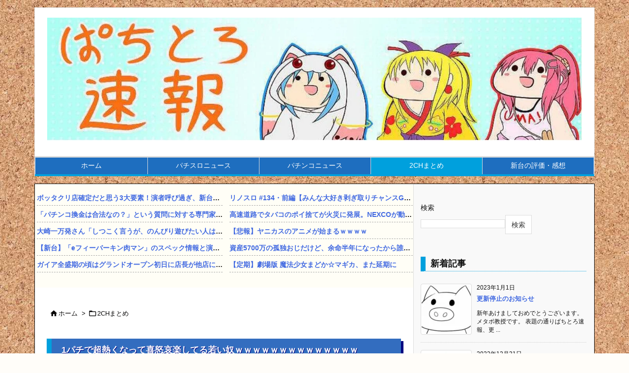

--- FILE ---
content_type: text/html; charset=UTF-8
request_url: https://metabopro.net/archives/12683
body_size: 29346
content:
<!DOCTYPE html>
<html class="no-js" lang="ja" itemscope itemtype="https://schema.org/WebPage">
<head prefix="og: http://ogp.me/ns# article: http://ogp.me/ns/article# fb: http://ogp.me/ns/fb#">
<meta charset="UTF-8" />
<meta http-equiv="X-UA-Compatible" content="IE=edge" />
<meta http-equiv="Content-Security-Policy" content="upgrade-insecure-requests" />
<meta name="viewport" content="width=device-width, initial-scale=1, user-scalable=yes" />
<title>1パチで超熱くなって喜怒哀楽してる若い奴ｗｗｗｗｗｗｗｗｗｗｗｗｗｗ | ぱちとろ速報</title>
<meta name='robots' content='max-image-preview:large' />
<link rel='dns-prefetch' href='//ajax.googleapis.com' />
<link rel='dns-prefetch' href='//webfonts.xserver.jp' />
<link rel='dns-prefetch' href='//www.googletagmanager.com' />
<link rel='dns-prefetch' href='//pagead2.googlesyndication.com' />
<link rel="alternate" title="oEmbed (JSON)" type="application/json+oembed" href="https://metabopro.net/wp-json/oembed/1.0/embed?url=https%3A%2F%2Fmetabopro.net%2Farchives%2F12683" />
<link rel="alternate" title="oEmbed (XML)" type="text/xml+oembed" href="https://metabopro.net/wp-json/oembed/1.0/embed?url=https%3A%2F%2Fmetabopro.net%2Farchives%2F12683&#038;format=xml" />
<link rel='preconnect' href='//fonts.googleapis.com' crossorigin />
<link rel="preload" as="style" type="text/css" href="https://metabopro.net/wp-content/themes/luxeritas/style.async.min.css?v=1667279048" />
<link rel="preload" as="font" type="font/woff2" href="https://metabopro.net/wp-content/themes/luxeritas/fonts/icomoon/fonts/icomoon.woff2" crossorigin />
<link rel="canonical" href="https://metabopro.net/archives/12683" />
<link rel='shortlink' href='https://metabopro.net/?p=12683' />
<link rel="pingback" href="https://metabopro.net/xmlrpc.php" />
<link rel="alternate" type="application/rss+xml" title="ぱちとろ速報 RSS Feed" href="https://metabopro.net/feed" />
<link rel="alternate" type="application/atom+xml" title="ぱちとろ速報 Atom Feed" href="https://metabopro.net/feed/atom" />
<meta name="description" content="1: 名無しの養分さん 2022/10/13(木) 18:50:13.800 ID:3cC3TcCW0 あれなんなの 3: 名無しの養分さん 2022/10/13(木) 18:50:58.665 ID..." />
<meta name="theme-color" content="#4285f4">
<meta name="format-detection" content="telephone=no">
<meta name="referrer" content="no-referrer-when-downgrade" />
<meta property="og:type" content="article" />
<meta property="og:url" content="https://metabopro.net/archives/12683" />
<meta property="og:title" content="1パチで超熱くなって喜怒哀楽してる若い奴ｗｗｗｗｗｗｗｗｗｗｗｗｗｗ | ぱちとろ速報" />
<meta property="og:description" content="1: 名無しの養分さん 2022/10/13(木) 18:50:13.800 ID:3cC3TcCW0 あれなんなの 3: 名無しの養分さん 2022/10/13(木) 18:50..." />
<meta property="og:image" content="https://metabopro.net/wp-content/uploads/2022/06/ff4dd73f-1-e1654559850441.jpg" />
<meta property="og:image:width" content="240" />
<meta property="og:image:height" content="186" />
<meta property="og:site_name" content="ぱちとろ速報" />
<meta property="og:locale" content="ja_JP" />
<meta property="article:section" content="2CHまとめ" />
<meta property="article:published_time" content="2022-10-15T16:31:16Z" />
<meta property="article:modified_time" content="2022-10-15T17:31:32Z" />
<meta name="twitter:card" content="summary" />
<meta name="twitter:domain" content="metabopro.net" />
<style id='wp-img-auto-sizes-contain-inline-css'>
img:is([sizes=auto i],[sizes^="auto," i]){contain-intrinsic-size:3000px 1500px}
/*# sourceURL=wp-img-auto-sizes-contain-inline-css */</style>
<link rel="stylesheet" id="rss-antenna-style-css" href="//metabopro.net/wp-content/plugins/rss-antenna/rss-antenna.css" media="all" />
<style id='luxech-inline-css'>
/*! Luxeritas WordPress Theme 3.22.0.3 - (C) 2015 Thought is free. */*,*:before,*:after{box-sizing:border-box}@-ms-viewport{width:device-width}a:not([href]):not([tabindex]),a:not([href]):not([tabindex]):hover,a:not([href]):not([tabindex]):focus{color:inherit;text-decoration:none}a:not([href]):not([tabindex]):focus{outline:0}h1{font-size:2em;margin:.67em 0}small{font-size:80%}img{border-style:none;vertical-align:middle}hr{box-sizing:content-box;height:0;overflow:visible;margin-top:1rem;margin-bottom:1rem;border:0}pre{margin-top:0;margin-bottom:1rem;overflow:auto;-ms-overflow-style:scrollbar}code,pre{font-family:monospace,monospace;font-size:1em}ul ul,ol ul,ul ol,ol ol{margin-bottom:0}p{margin-top:0;margin-bottom:1rem}button{border-radius:0}input,button,select,optgroup,textarea{margin:0;font-family:inherit;font-size:inherit;line-height:inherit}button,input{overflow:visible}button,select{text-transform:none}button,[type=button],[type=reset],[type=submit]{-webkit-appearance:button}button:not(:disabled),[type=button]:not(:disabled),[type=reset]:not(:disabled),[type=submit]:not(:disabled){cursor:pointer}::-moz-focus-inner{padding:0;border-style:none}::-webkit-inner-spin-button{height:auto}::-webkit-search-decoration{-webkit-appearance:none}label{display:inline-block;margin-bottom:.5rem}h1,h2,h3,h4,h5,h6{margin-top:0;margin-bottom:.5rem;font-family:inherit;font-weight:500;line-height:1.2;color:inherit}.container{width:100%;margin-right:auto;margin-left:auto}@media (min-width:768px){.container{max-width:720px}}@media (min-width:992px){.container{max-width:960px}}@media (min-width:1200px){.container{max-width:1140px}}.row{display:flex;flex-wrap:wrap}div[class^=col-]{flex:0 0 auto;position:relative;width:100%;min-height:1px;padding-right:15px;padding-left:15px}.col-12{max-width:100%}.col-6{max-width:50%}.col-4{max-width:33.333333%}.clearfix:after{display:block;clear:both;content:""}.pagination{display:flex;padding-left:0;list-style:none;border-radius:.25rem}table{border-collapse:collapse}caption{padding-top:.75rem;padding-bottom:.75rem;color:#6c757d;text-align:left;caption-side:bottom}th{text-align:left}body .material-icons,body .material-icons-outlined{font-size:inherit;font-feature-settings:'liga';-moz-osx-font-smoothing:grayscale;text-rendering:optimizeLegibility;transform:scale(1.3,1.3);transform-origin:top;margin-top:-.16em}.material-icons.flip-h{transform:scale(-1.3,1.3)}.material-icons.rotate{transform:rotate(180deg) translate(0,-1.3em) scale(1.3,1.3)}.material-icons.pull-left{float:left;margin-right:.3em}.material-icons.pull-right{float:right;margin-left:.3em}@font-face{font-family:'icomoon';src:url('/wp-content/themes/luxeritas/fonts/icomoon/fonts/icomoon.eot');src:url('/wp-content/themes/luxeritas/fonts/icomoon/fonts/icomoon.eot') format('embedded-opentype'),url('/wp-content/themes/luxeritas/fonts/icomoon/fonts/icomoon.woff2') format('woff2'),url('/wp-content/themes/luxeritas/fonts/icomoon/fonts/icomoon.woff') format('woff'),url('/wp-content/themes/luxeritas/fonts/icomoon/fonts/icomoon.ttf') format('truetype'),url('/wp-content/themes/luxeritas/fonts/icomoon/fonts/icomoon.svg') format('svg');font-weight:400;font-style:normal;font-display:swap}[class^=ico-],[class*=" ico-"]{font-family:'icomoon';display:inline-block;font-style:normal;font-weight:400;font-variant:normal;text-transform:none;text-rendering:auto;line-height:1;-webkit-font-smoothing:antialiased;-moz-osx-font-smoothing:grayscale}.ico-speech-bubble:before{content:"\e903"}.ico-external-link-alt:before{content:"\f35d"}.ico-external-link-square-alt:before{content:"\f360"}.ico-line:before{content:"\e700"}.ico-feedly:before{content:"\e600"}.ico-plus-square:before{content:"\f0fe"}.ico-minus-square:before{content:"\f146"}.ico-caret-square-down:before{content:"\f150"}.ico-search:before{content:"\f002"}.ico-link:before{content:"\f0c1"}.ico-caret-right:before{content:"\f0da"}.ico-spinner:before{content:"\f110"}.ico-comment:before{content:"\e900"}.ico-comments:before{content:"\e901"}.ico-chevron-up:before{content:"\f077"}.ico-chevron-down:before{content:"\f078"}.ico-twitter:before{content:"\f099"}.ico-facebook:before{content:"\f09a"}.ico-linkedin:before{content:"\f0e1"}.ico-angle-double-right:before{content:"\f101"}.ico-chevron-circle-left:before{content:"\f137"}.ico-chevron-circle-right:before{content:"\f138"}.ico-youtube-play:before{content:"\f16a"}.ico-instagram:before{content:"\f16d"}.ico-pinterest-p:before{content:"\f231"}.ico-get-pocket:before{content:"\f265"}.ico-spin{animation:ico-spin 2s infinite linear}@keyframes ico-spin{0%{transform:rotate(0)}100%{transform:rotate(360deg)}}*{margin:0;padding:0}a:hover,.term img,a:hover,.term img:hover{transition:opacity .3s,transform .5s}a:hover img{opacity:.8}hr{border-top:1px dotted #999}img,video,object,canvas{max-width:100%;height:auto;box-sizing:content-box}.no-js img.lazy{display:none!important}pre,ul,ol{margin:1.1em 0}ul ul,ol ol,ul ol,ol ul{margin:0 .6em 0}pre{margin-bottom:30px}blockquote,.wp-block-quote{display:block;position:relative;overflow:hidden;overflow-wrap:anywhere;margin:1.6em 5px;padding:25px;font-size:1.4rem;background:#fdfdfd;border:0;border-radius:6px;box-shadow:0 5px 5px 0 rgba(18,63,82,.035),0 0 0 1px rgba(176,181,193,.2)}blockquote:after{content:"\275b\275b";display:block;position:absolute;font-family:Arial,sans-serif;font-size:200px;line-height:1em;left:-25px;top:-15px;opacity:.04}blockquote cite,.wp-block-quote cite{display:block;text-align:right;font-family:serif;font-size:.9em;font-style:oblique}.wp-block-quote:not(.is-large):not(.is-style-large){border:0}blockquote ol:first-child,blockquote p:first-child,blockquote ul:first-child{margin-top:5px}blockquote ol:last-child,blockquote p:last-child,blockquote ul:last-child{margin-bottom:5px}[type=submit],[type=text],[type=email],.reply a{display:inline;line-height:1;vertical-align:middle;padding:12px 12px 11px;max-width:100%}.reply a,[type=submit],.widget_categories select,.widget_archive select{color:#333;font-weight:400;background:#fff;border:1px solid #ddd}option,textarea,[type=text],[type=email],[type=search]{color:inherit;background:#fff;border:1px solid #ddd}[type=search]{-webkit-appearance:none;outline-offset:-2px;line-height:1;border-radius:0}textarea{overflow:auto;resize:vertical;padding:8px;max-width:100%}button{appearance:none;outline:0;border:0}.cboth{clear:both}.bold{font-weight:700}.wp-caption{margin-bottom:1.6em;max-width:100%}.wp-caption img[class*=wp-image-]{display:block;margin:0}.post .wp-caption-text,.post .wp-caption-dd{font-size:1.2rem;line-height:1.5;margin:0;padding:.5em 0}.sticky .posted-on{display:none}.bypostauthor>article .fn:after{content:"";position:relative}.screen-reader-text{clip:rect(1px,1px,1px,1px);height:1px;overflow:hidden;position:absolute !important;width:1px}strong{font-weight:700}em{font-style:italic}.alignleft{display:inline;float:left}.alignright{display:inline;float:right}.aligncenter{display:block;margin-right:auto;margin-left:auto}.post .alignfull{margin-left:-68px;margin-right:-68px}figure.alignwide>img,figure.alignfull>img{min-width:100%}blockquote.alignleft,.wp-caption.alignleft,.post img.alignleft{margin:.4em 1.6em 1.6em 0}blockquote.alignright,.wp-caption.alignright,.post img.alignright{margin:.4em 0 1.6em 1.6em}blockquote.aligncenter,.wp-caption.aligncenter,.post img.aligncenter{clear:both;margin-top:.4em;margin-bottom:1.6em}.wp-caption.alignleft,.wp-caption.alignright,.wp-caption.aligncenter{margin-bottom:1.2em}img[class*=wp-image-],img[class*=attachment-]{max-width:100%;height:auto}.gallery-item{display:inline-block;text-align:left;vertical-align:top;margin:0 0 1.5em;padding:0 1em 0 0;width:50%}.gallery-columns-1 .gallery-item{width:100%}.gallery-columns-2 .gallery-item{max-width:50%}@media screen and (min-width:30em){.gallery-item{max-width:25%}.gallery-columns-1 .gallery-item{max-width:100%}.gallery-columns-2 .gallery-item{max-width:50%}.gallery-columns-3 .gallery-item{max-width:33.33%}.gallery-columns-4 .gallery-item{max-width:25%}}.gallery-caption{display:block;font-size:1.2rem;line-height:1.5;padding:.5em 0}.wp-block-image{margin:1.6em 0}figure.wp-block-image{display:inline-block}.post ul.blocks-gallery-grid{padding:0}#head-in{padding-top:28px;background:#fff}.band{position:absolute;top:0;left:0;right:0}div[id*=head-band]{margin:auto;height:34px;line-height:34px;overflow:hidden;background:#fff;border-bottom:1px solid #ddd}.band-menu{position:relative;margin:auto}.band-menu ul{font-size:1px;margin:0 -5px 0 0;position:absolute;right:10px;list-style:none}.band-menu li{display:inline-block;vertical-align:middle;font-size:1.2rem;margin:0 3px;line-height:1}.band-menu li a{color:#111;text-decoration:none}.band-menu li a:hover{color:#09f}.band-menu .menu-item a:before{display:inline;margin:5px;line-height:1;font-family:"icomoon";content:"\f0da"}div[id*=head-band] .snsf{display:block;min-width:28px;height:20px;margin:-2px -6px 0 0;text-align:center}div[id*=head-band] .snsf a{display:block;height:100%;width:100%;text-decoration:none;letter-spacing:0;font-family:Verdana,Arial,Helvetica,Roboto;padding:4px;border-radius:2px}#sitename{display:inline-block;max-width:100%;margin:0 0 12px;font-size:2.8rem;line-height:1.4}#sitename a{color:inherit;text-decoration:none}.desc{line-height:1.4}.info{padding:20px 10px;overflow:hidden}.logo,.logo-up{position:relative;margin:15px auto -10px auto;text-align:center}.logo-up{margin:15px auto 0 auto}#header .head-cover{position:relative;margin:auto}#header #gnavi,#foot-in,.foot-nav{margin:auto}#nav{margin:0;padding:0;border-top:1px solid #ddd;border-bottom:1px solid #ddd;position:relative;z-index:20}#nav,#gnavi ul.gu,#gnavi li.gl>a,.mobile-nav{color:#111;background:#fff}#gnavi .mobile-nav{display:none}#gnavi .nav-menu{display:block}#gnavi ul.gu{margin:0}#gnavi li.gl{float:left;position:relative;list-style-type:none;text-indent:0;white-space:nowrap}#gnavi li.gl>a{display:block;text-decoration:none;text-align:center;height:100%}#gnavi li ul.gu{display:none}@media (min-width:992px){#gnavi ul.gu{display:flex;flex-wrap:wrap}#gnavi li.gl{flex:0 0 auto;min-width:1px;background:#09f}#gnavi .gc>ul>li.gl{background:0 0}#gnavi li.gl>a>.gim{display:block;height:100%}#gnavi .gc>ul>li>a>.gim{transition:.4s;border-bottom:0;padding:16px 18px}#gnavi li.gl>ul{display:none;margin:0;border:1px solid #ddd;border-bottom:0;background:0 0;position:absolute;top:100%;z-index:1}#gnavi li li.gl{width:100%;min-width:160px}#gnavi li li.gl a>.gim{border-bottom:1px solid #ddd;font-size:1.3rem;padding:10px 15px;width:100%;text-align:left}#gnavi li li.gl>ul{padding:0;border-top:1px solid #ddd;overflow:hidden;top:-1px;left:100%}#gnavi li.gl:hover>a,#gnavi li.gl:hover>a>.gim,div.mobile-nav:hover,ul.mobile-nav li:hover{color:#fff;background:#09f}#gnavi li[class*=current]>a{background:none repeat scroll 0 0 #000;color:#fff}#gnavi ul ul>li[class*=children]>a>.gim:after{font-family:"icomoon";content:"\f0da";position:absolute;right:6px;top:0;bottom:0;margin:auto;height:1.3rem}}@media (max-width:991px){.mobile-nav p{letter-spacing:0;font-size:1.1rem;line-height:1;margin:6px 0 0}.mobile-nav li{white-space:nowrap;text-align:center;padding:8px 10px;border:0;list-style:none;cursor:pointer}.mobile-nav li:hover{opacity:.6}.mobile-nav li i,.mobile-nav li svg{font-size:1.8rem;font-style:normal}#gnavi ul.gu{display:none;border:0;border-bottom:solid 1px #ddd}#gnavi li.gl{display:block;float:none;width:100%;padding-left:0;text-align:left;line-height:2.3;border-top:1px solid #ddd;list-style:disc inside}#gnavi li.gl:hover>a>.gim{background:0 0}}#primary{border:1px solid transparent}#section,.grid{margin:0 10px 20px 0}.grid{padding:45px 68px;background:#fff;border:1px solid #ddd}#breadcrumb{margin:20px 0 15px;padding:8px;line-height:2}#breadcrumb,#breadcrumb a{color:#111;text-decoration:none;word-break:normal}#breadcrumb a:hover{text-decoration:underline}#breadcrumb h1,#breadcrumb li{display:inline;list-style-type:none;font-size:1.3rem}#breadcrumb i,#breadcrumb svg{margin-right:3px}#breadcrumb i.arrow{margin:0 8px}.term{margin-right:10px}.term img{float:left;max-width:40%;height:auto;margin-bottom:15px;background:inherit;border:1px solid #ddd;border-radius:4px;box-shadow:0 0 2px 1px rgba(255,255,255,1) inset}.term img:hover{border-color:#06c}#related .term img{padding:1px;width:100px;height:100px}.read-more-link,.read-more-link i,.read-more-link svg{text-decoration:underline}#list a{word-break:normal}#list .toc{margin:0 0 25px}#list .excerpt{margin:0 0 12px;line-height:1.8}.exsp{display:inline}#list .read-more{clear:both;line-height:1;margin:35px 0 30px;text-align:right}#list .read-more{margin:0}@media (max-width:575px){.read-more-link{color:inherit;background:#fafafa;border:1px solid #aaa}.read-more-link:hover{color:#dc143c;background:#f0f0f0;text-decoration:none}}.meta,.post .meta{margin:0;font-size:1.4rem;color:#111;margin-bottom:35px;vertical-align:middle;padding:16px 0}.meta a{display:inline-block;color:#111;text-decoration:underline}.meta i{margin-right:6px}.meta span{margin:0 12px 0 0}.meta span.break{margin:0 8px 0 4px}.meta span.first-item{margin:0;white-space:nowrap}.meta-box{margin:30px 10px}.toc .meta-u,.post .meta-u{background:0 0;border:0;margin:0 0 10px;padding:0}.post .meta-u{overflow:hidden;text-align:right}#paging{margin:auto;text-align:center}#paging ul{padding:0}#paging i{font-weight:700}#paging .not-allow i{font-weight:400;opacity:.3}.pagination{display:flex;justify-content:center;margin:0}.pagination li{flex:1 1 42px;max-width:42px;min-width:27px;float:left}.pagination>li>a,.pagination>li>span{display:inline-block;text-decoration:none;width:100%;padding:6px 0;color:inherit;background:#fff;border:1px solid #ddd;border-right:0}.pagination>li:last-child>a,.pagination>li:last-child>span,.pagination>.not-allow:first-child>span:hover{border-right:1px solid #ddd}.pagination>.active>span,.pagination .current,.pagination>li>a:hover{color:#fff;background:#dc143c}.pagination>.active>span:hover,.pagination>.not-allow>span:hover{cursor:text}.post #paging{margin:20px 0 40px}.post{font-size:1.6rem;line-height:1.9}.post p{margin:1.3em 0}.post a{text-decoration:underline}.post h2,.post h3,.post h4,.post h5,.post h6{line-height:1.4;margin-top:35px;margin-bottom:30px}.post h1:first-child{margin-top:0}.post h2{border-left:8px solid #999;font-size:2.4rem;margin-top:50px;padding:8px 20px}.post h3{font-size:2.2rem;padding:2px 15px;margin-top:50px;margin-left:5px;border-left:2px #999 solid}.post h4{font-size:1.8rem;padding:0 12px;border:0;border-left:solid 12px #999}.post h2:first-child,.post h3:first-child{margin-top:30px}.post table{margin-bottom:30px}.post td,.post th{padding:8px 10px;border:1px solid #ddd}.post th{text-align:center;background:#f5f5f5}.post ul,.post ol{padding:0 0 0 30px}.post .vcard{text-align:right}.post .vcard i,.post .vcard svg{margin-right:8px}.entry-title,#front-page-title{font-size:2.8rem;line-height:1.5;background:0 0;border:none;margin:0 0 10px;padding:0}.entry-title a{color:inherit;text-decoration:none}.entry-title a:hover{color:#dc143c}#sns-tops{margin:-25px 0 45px}#sns-bottoms{margin:16px 0 0}#bottom-area #sns-bottoms{margin-bottom:0}.sns-msg h2{display:inline-block;margin:0 0 0 5px;padding:0 8px;line-height:1;font-size:1.6rem;background:0 0;border:none;border-bottom:5px solid #ccc}#pnavi{clear:both;padding:0;border:1px solid #ddd;background:#fff;height:auto;overflow:hidden}#pnavi .next,#pnavi .prev{position:relative}#pnavi .next{text-align:right;border-bottom:1px solid #ddd}#pnavi i,#pnavi svg{font-size:2.2rem}#pnavi .next-arrow,#pnavi .prev-arrow{font-size:1.6rem;position:absolute;top:10px}#pnavi .next-arrow *,#pnavi .prev-arrow *{vertical-align:middle}#pnavi .next-arrow{left:20px}#pnavi .prev-arrow{right:20px}#pnavi .ntitle,#pnavi .ptitle{margin-top:32px}#pnavi img{height:100px;width:100px;border:1px solid #ddd;border-radius:8px}#pnavi a{display:block;padding:15px 30px;overflow:hidden;text-decoration:none;color:#666;min-height:132px}#pnavi a:hover{color:#dc143c}#pnavi a>img,#pnavi a:hover>img{transition:opacity .4s,transform .4s}#pnavi a:hover>img{border-color:#337ab7}#pnavi .block-span{display:block;margin-top:35px}#pnavi .next img,#pnavi .no-img-next i,#pnavi .no-img-next svg{float:right;margin:0 0 0 10px}#pnavi .prev img,#pnavi .no-img-prev i,#pnavi .no-img-prev svg{float:left;margin:0 10px 0 0}#pnavi i.navi-home,#pnavi svg.navi-home,#pnavi .no-img-next i,#pnavi .no-img-next svg,#pnavi .no-img-prev i,#pnavi .no-img-prev svg{font-size:7.6rem;padding:5px 0}@media (min-width:1200px),(min-width:540px) and (max-width:991px){#pnavi .next,#pnavi .prev,#pnavi .next a,#pnavi .prev a{padding-bottom:32767px;margin-bottom:-32752px}#pnavi .next,#pnavi .prev{margin-bottom:-32767px;width:50%}#pnavi .next{float:right;border-left:1px solid #ddd}}.related,.discussion,.tb{font-size:2.4rem;line-height:2;margin:0 0 15px}.related i,.related svg,.discussion i,.discussion svg,.tb i,.tb svg{margin-right:10px}#related{padding:0}#related .term img{float:left;margin:8px 10px 8px 0}#related h3{font-size:1.6rem;font-weight:700;padding:0;margin:10px 0 10px 10px;border:none}#related h3 a{color:inherit;text-decoration:none;line-height:1.6}#related h3 a:hover{color:#09f}#related .toc{padding:10px 0;border-top:1px dotted #ccc}#related .toc:first-child{border-top:none}#related .excerpt p{display:inline;opacity:.7;font-size:1.3rem}#comments h3{font-size:1.6rem;border:none;padding:10px 0;margin-bottom:10px}#comments h3 i,#comments h3 svg{font-size:2.2rem;margin-right:10px}.comments-list,.comments-list li{border-bottom:1px solid #ddd}.comments-list li{margin-bottom:20px}.comments-list .comment-body{padding-bottom:20px}.comments-list li:last-child{margin-bottom:0;padding-bottom:0;border:none}#comments p{font-size:1.4rem;margin:20px 0}#comments label{display:block}.comment-author.vcard .avatar{display:block;float:left;margin:0 10px 20px 0}.comment-meta{margin-bottom:40px}.comment-meta:after{content:" ";clear:both}.fn{line-height:1.6;font-size:1.5rem}.says{margin-left:10px}.commentmetadata{font-size:1.4rem;height:15px;padding:10px 10px 10px 0}.reply a{display:block;text-decoration:none;text-align:center;width:65px;margin:0 0 0 auto}.comments-list{padding-left:0;list-style-type:none}.comments-list li.depth-1>ul.children{padding-left:30px}.comments-list li{list-style-type:none}#comments .no-comments{margin:0 0 20px;padding:10px 20px 30px;border-bottom:1px solid #ddd}#c-paging{text-align:center;padding:0 0 20px;border-bottom:1px solid #ccc}#commentform p{margin:0 0 20px}#respond{font-size:1.6rem}#commentform .tags{padding:10px;font-size:1.3rem}#commentform-author{display:flex;flex-wrap:wrap}.comment-form-author{flex:0 1 35%;padding-right:10px}.comment-form-email{flex:1 0 64%}#commentform,#comments textarea,[type^=text],[class^=comment-form-]{margin:0;width:100%}#comments .comment-form-cookies-consent{display:table}#comments .comment-form-cookies-consent *{display:table-cell;margin:0 5px 0 0;width:auto;vertical-align:middle}#comments .form-submit{margin:0}#comments .comments-list .form-submit{margin-bottom:40px}#comments [type=submit]{color:#fff;background:#666;padding:18px 18px 17px;cursor:pointer}#comments [type=submit]:hover{background:#dc143c}#trackback input{width:100%;margin:0 0 10px}#list-title{margin:0 0 40px;font-size:2.8rem;font-weight:400}#section .grid #list-title{margin:0}div[id*=side-],#col3{padding:20px 0;border:1px solid #ddd;background:#fff}#side .widget,#col3 .widget{overflow-wrap:anywhere;margin:0 6px;padding:20px 7px;border:1px solid transparent}#side ul,#col3 ul{margin-bottom:0}#side ul li,#col3 ul li{list-style-type:none;line-height:2;margin:0;padding:0}#side ul li li,#col3 ul li li{margin-left:16px}#side h3,#col3 h3,#side h4,#col3 h4{font-size:1.8rem;font-weight:700;color:#111;margin:4px 0 20px;padding:4px 0}.search-field{border:1px solid #bbb}#wp-calendar,.wp-calendar-nav{background:#fff}#wp-calendar caption{color:inherit;background:#fff}#wp-calendar #today{background:#ffec67}#wp-calendar .pad{background:#fff9f9}#footer{clear:both;background:#fff;border-top:1px solid #ddd;z-index:10}.row{margin:0}#foot-in{padding:25px 0}#foot-in a,#footer-menu,.foot-nav a{color:#111}#foot-in h4{font-size:1.8rem;font-weight:700;margin:15px 0;padding:4px 10px;border-left:8px solid #999}#foot-in ul li{list-style-type:none;line-height:1.8;margin:0 10px;padding:0}#foot-in ul li li{margin-left:15px}.foot-nav ul{margin:0 auto;padding:20px 15px}.foot-nav li{display:inline-block;margin:0}.foot-nav li:before{content:"\07c";margin:0 10px}.foot-nav li:first-child:before{content:"";margin:0}#copyright{font-size:1.2rem;padding:20px 0;color:#111;background:#fff;clear:both}#footer .copy{font-size:1.2rem;line-height:1;margin:20px 0 0;text-align:center}#footer .copy a{color:inherit}#footer #thk{margin:20px 0;white-space:nowrap;font-size:1.1rem;word-spacing:-1px}#page-top{position:fixed;bottom:14px;right:14px;font-weight:700;background:#656463;text-decoration:none;color:#fff;padding:16px 20px;text-align:center;cursor:pointer;transition:.8s;opacity:0;visibility:hidden;z-index:99}#page-top:hover{opacity:1!important}iframe{box-sizing:content-box;border:0}.i-video{display:block;position:relative;overflow:hidden}.i-video{padding-top:25px;padding-bottom:56.25%}.i-video iframe,.i-video object,.i-video embed{position:absolute;top:0;left:0;height:100%;width:100%}.i-embed iframe{width:100%}.head-under{margin-top:20px}.head-under,.post-title-upper,.post-title-under{margin-bottom:20px}.posts-under-1{padding:20px 0}.posts-under-2{padding-bottom:40px}.recentcomments a{display:inline;padding:0;margin:0}#main{flex:0 1 772px;max-width:772px;min-width:1px;float:left}#side{flex:0 0 366px;width:366px;min-width:1px;float:right}@media (min-width:992px){#primary,#field{display:flex}#breadcrumb,.head-cover{display:block !important}#sitename img{margin:0}}@media screen and (min-width:768px){.logo,#head-band-in,div[id*=head-band] .band-menu,#header .head-cover,#header #gnavi,#foot-in{max-width:720px}}@media screen and (min-width:992px){.logo,#head-band-in,div[id*=head-band] .band-menu,#header .head-cover,#header #gnavi,#foot-in{max-width:960px}}@media screen and (min-width:992px) and (max-width:1199px){#main{flex:0 1 592px;max-width:592px;min-width:1px}}@media screen and (min-width:1200px){.logo,#head-band-in,div[id*=head-band] .band-menu,#header .head-cover,#header #gnavi,#foot-in{max-width:1140px}#list .term img{width:auto;height:auto;margin-right:20px}}@media screen and (max-width:1199px){#list .term img{max-width:40%;height:auto;margin-right:20px}}@media print,(max-width:991px){#primary,#main,#side{display:block;width:100%;float:none;clear:both}div[id*=head-band]{padding:0 5px}#header #gnavi{padding-left:0;padding-right:0}#main{margin-bottom:30px}#section{margin-right:0}.grid,#side .widget,#col3 .widget{padding-left:20px;padding-right:20px}.grid{margin:0 0 20px}.post .alignfull{margin-left:-20px;margin-right:-20px}#side .widget,#col3 .widget{margin-left:0;margin-right:0}#related .toc{margin-right:15px}.comments-list li.depth-1>ul.children{padding-left:0}#foot-in{padding:0}#foot-in .col-xs-4,#foot-in .col-xs-6,#foot-in .col-xs-12{display:none}div[id*=side-]{margin-bottom:20px}#side-scroll{max-width:32767px}}@media (max-width:575px){.grid,#side .widget,#col3 .widget{padding-left:7px;padding-right:7px}.meta,.post .meta{font-size:1.2rem}#list .term img{max-width:30%;height:auto;margin:0 15px 25px 0}#list .excerpt{padding-left:0;margin:0 0 40px}.excerpt p:not(.meta){display:inline}.excerpt br{display:none}.read-more-link{display:block;clear:both;padding:12px;font-size:1.2rem;text-align:center;white-space:nowrap;overflow:hidden}.read-more-link,.read-more-link i{text-decoration:none}#list .term img{margin-bottom:30px}#list .read-more-link{margin:20px 0 0}#sitename{font-size:2.2rem}.entry-title,#front-page-title,.post h2,.post h3,.related,.discussion,.tb{font-size:1.8rem}#paging a,#paging span{padding:13px 0}[class^=comment-form-]{flex:0 0 100%;padding:0}#page-top{font-size:2rem;padding:8px 14px}.ptop{display:none}}div[class*=snsf-]{margin:2px 0 0;padding:0}div[class*=snsf-] .clearfix{padding:0}div[class*=snsf-] i,div[class*=snsf-] svg{max-width:16px}.snsname,.cpname{margin-left:5px}.snsfb{display:flex;flex-wrap:wrap;justify-content:space-between}.snsf-c li,.snsf-w li{flex:1 1 auto;list-style:none;vertical-align:middle;text-align:center;color:#fff;padding:1px 2px;margin-bottom:2px;white-space:nowrap;cursor:pointer}.snsf-c .snsfb li [aria-label],.snsf-w .snsfb li [aria-label]{padding:9px 0 10px}.snsf-c [aria-label],.snsf-w [aria-label],.snsf-c .snsfcnt,.snsf-w .snsfcnt{display:block;font-family:Verdana,Arial,Helvetica,Roboto;text-align:center;text-decoration:none;width:100%;border-radius:2px}.snsf-c .ico-hatena,.snsf-w .ico-hatena{font-weight:700;font-family:Verdana,Arial,Helvetica,Roboto}.snsf-c [aria-label],.snsf-c [aria-label]:hover,.snsf-w [aria-label],.snsf-w [aria-label]:hover{position:relative;line-height:1;padding:10px 0;color:#fff}.snsf-c .snsfb li [aria-label],.snsf-w .snsfb li [aria-label]{font-family:Verdana,Arial,Helvetica,Roboto;font-size:1.3rem;letter-spacing:-1px}.snsf-c .snsfb li [aria-label]{height:32px;box-shadow:0 1px 4px 0 rgba(0,0,0,.2)}.snsf-w .snsfb li [aria-label]{box-sizing:border-box;border:1px solid #ddd}.snsf-c .snsfb li [aria-label]:hover{opacity:.6}.snsf-w .snsfb li [aria-label]:hover{background:#f8f8f8;opacity:.7}.snsf-c .snsfb i,.snsf-w .snsfb i{margin-right:3px}.snsfcnt{display:block;position:absolute;right:0;top:-18px;padding:3px 0;font-size:1.1rem;background:#fffefd}.snsf-c .snsfcnt{color:#333;border:2px solid #ddd}.snsf-w .snsfcnt{box-sizing:content-box;top:-18px;left:-1px;border:1px solid #ddd;border-radius:2px 2px 0 0;color:#333}.snsfcnt i{margin:0 !important}div[class$=-w] ul[class*=sns] li a,div[class$=-w] ul[class*=sns] li.cp-button [aria-label]{background:#fbfbfb}.snsf-c .twitter a{background:#1c9be2}.snsf-c .facebook a{background:#3b5998}.snsf-c .linkedin a{background:#0479b4}.snsf-c .pinit a{background:#bd081c}.snsf-c .hatena a{background:#3875c4}.snsf-c .pocket a{background:#ee4257}.snsf-c .line a{background:#00c300}.snsf-c .rss a{background:#f86300}.snsf-c .feedly a{background:#2bb24c}.snsf-c .cp-button [aria-label]{background:#56350d}.snsf-c .twitter .snsfcnt{border-color:#1c9be2}.snsf-c .facebook .snsfcnt{border-color:#3b5998}.snsf-c .linkedin .snsfcnt{border-color:#0479b4}.snsf-c .pinit .snsfcnt{border-color:#bd081c}.snsf-c .hatena .snsfcnt{border-color:#3875c4}.snsf-c .pocket .snsfcnt{border-color:#ee4257}.snsf-c .line .snsfcnt{border-color:#00c300}.snsf-c .rss .snsfcnt{border-color:#f86300}.snsf-c .feedly .snsfcnt{border-color:#2bb24c}.snsf-c .cp-button .snsfcnt{border-color:#56350d}.snsf-w .snsfb .twitter a{color:#1c9be2}.snsf-w .snsfb .facebook a{color:#3b5998}.snsf-w .snsfb .linkedin a{color:#0479b4}.snsf-w .snsfb .pinit a{color:#bd081c}.snsf-w .snsfb .hatena a{color:#3875c4}.snsf-w .snsfb .pocket a{color:#ee4257}.snsf-w .snsfb .line a{color:#00c300}.snsf-w .snsfb .rss a{color:#f86300}.snsf-w .snsfb .feedly a{color:#2bb24c}.snsf-w .snsfb .cp-button [aria-label]{color:#56350d}@media screen and (max-width:765px){div[class*=snsf-] .snsname{display:none}}@media screen and (min-width:992px){.snsfb li.line-sm{display:none !important}}@media screen and (max-width:991px){.snsfb li.line-pc{display:none !important}}.blogcard{margin:0 0 1.6em}.blogcard p{font-size:1.6rem;line-height:1.6;margin:0 0 .5em}.blogcard a{font-size:1.4rem}a.blogcard-href{display:block;position:relative;padding:20px;border:1px solid #ddd;background:#fff;color:#111;text-decoration:none;max-width:540px;min-height:140px;transition:transform .4s ease}a.blogcard-href:hover{color:#ff811a;background:#fcfcfc;box-shadow:3px 3px 8px rgba(0,0,0,.2);transform:translateY(-4px)}p.blog-card-title{color:#111;font-weight:700}p.blog-card-desc{font-size:.9em;color:#666}.blogcard-img{float:right;margin:0 0 15px 20px}p.blogcard-link{clear:both;font-size:.8em;color:#999;margin:15px 0 0}img.blogcard-icon,amp-img.blogcard-icon{display:inline-block;width:18px;height:18px}#search{padding-bottom:0;position:relative;width:100%}#search label{width:100%;margin:0}.search-field{width:100%;height:32px;margin:0;padding:4px 6px}[type=submit].search-submit{position:absolute;top:2px;right:2px;height:28px;padding:8px;font-size:1.2rem;background:0 0;cursor:pointer}.search-field:placeholder-shown{font-family:"icomoon";color:#767676;font-size:1.4rem}#search input:focus::placeholder{color:transparent}.widget_categories a,.widget_archive a,.widget_nav_menu a{display:block;padding:3px 0}@media print,(max-width:991px){.widget_categories a,.widget_archive a,.widget_nav_menu a{padding:7px 0}}.widget_categories,.widget_archive{margin-bottom:5px}.widget_categories select,.widget_archive select{padding:15px 13px;width:100%;height:32px;margin:0;padding:4px 6px;border:1px solid #bbb}.calendar_wrap{margin-bottom:10px}#wp-calendar,.wp-calendar-nav{display:table;table-layout:fixed;line-height:2;width:100%;margin:0 auto;padding:0;border-collapse:collapse;border-spacing:0;font-size:1.2rem}#side #wp-calendar,#col3 #wp-calendar{margin:0 auto}#wp-calendar caption{padding:2px;width:auto;text-align:center;font-weight:700;border:thin solid #ccc;border-radius:3px 3px 0 0;caption-side:top}#wp-calendar #today{font-weight:700}#wp-calendar th,#wp-calendar td,.wp-calendar-nav span{line-height:2;vertical-align:middle;text-align:center}#wp-calendar td,.wp-calendar-nav span{display:table-cell;border:thin solid #ccc}.wp-calendar-nav span{border-top:0}.wp-calendar-nav span.pad{width:0}#wp-calendar th{font-style:normal;font-weight:700;color:#fff;border-left:thin solid #ccc;border-right:thin solid #ccc;background:#333}#wp-calendar a{font-size:1.2rem;color:#3969ff;text-decoration:underline}#wp-calendar a:hover{color:#c3251d}@media print,(max-width:991px){#wp-calendar,#wp-calendar a{font-size:1.7rem}}.tagcloud{display:flex;flex-wrap:wrap;letter-spacing:-.4em}.tagcloud a{display:inline-block;flex:1 0 auto;min-width:1px;letter-spacing:normal;text-decoration:none;font-size:14px;font-size:1.4rem!important;border:1px solid #ddd;margin:2px;padding:5px 10px}#thk-new{font-size:1.2rem;margin:-10px 0 0}#thk-new .term img,#thk-new .term amp-img{margin:0 10px 0 0;padding:1px;max-width:100px;max-height:100px}#thk-new .excerpt p{display:block;margin:0;padding:0;line-height:1.4}#thk-new p.new-meta{margin:0 0 6px}#thk-new p.new-title{font-size:1.3rem;font-weight:700;line-height:1.4;padding:0;margin:0 0 12px;text-decoration:none}#thk-new .toc{padding:15px 0;border-bottom:1px dotted #ccc}#thk-new .toc:last-child{margin-bottom:0;padding-bottom:0;border-style:none}div#thk-rcomments{margin-top:-5px;margin-left:5px}#thk-rcomments .recentcomments,#thk-rcomments .recentcomments a{background:0 0;font-size:1.2rem}#thk-rcomments .recentcomments{margin:0;border-bottom:1px dotted #ddd}#thk-rcomments .recentcomments a{text-decoration:underline}#thk-rcomments .recentcomments:last-child{border-bottom:none}#thk-rcomments .comment_post{margin-left:10px}#thk-rcomments .widget_comment_author,#thk-rcomments .widget_comment_author a{margin:15px 0;min-height:40px;color:#767574;font-size:1.2rem;font-weight:700;line-height:1.5;overflow:hidden}#thk-rcomments .widget_comment_author img,#thk-rcomments .widget_comment_author amp-img{float:left;vertical-align:middle;margin:0 5px 0 0}#thk-rcomments .widget_comment_author span{display:block;margin:auto 0;overflow:hidden}#thk-rcomments [class*=ico-comment]{margin-right:6px;color:red}#thk-rcomments .ico-angle-double-right{margin-right:6px}#thk-rcomments .comment_excerpt{margin:14px 0 14px 10px;font-size:1.2rem;line-height:1.8}#thk-rcomments .comment_post{display:block;margin:0 0 14px 12px}.ps-widget{margin:0;padding:0;width:100%;overflow:hidden}p.ps-label{text-align:left;margin:0 auto 5px auto;font-size:1.4rem}.ps-widget{display:inline-block}.rectangle-1-row{margin-bottom:10px}.rectangle-1-col{margin-right:10px}.ps-250-250{max-width:250px;max-height:250px}.ps-300-250{max-width:300px;max-height:250px}.ps-336-280{max-width:336px;max-height:280px}.ps-120-600{max-width:120px;max-height:600px}.ps-160-600{max-width:160px;max-height:600px}.ps-300-600{max-width:300px;max-height:600px}.ps-468-60{max-width:468px;max-height:60px}.ps-728-90{max-width:728px;max-height:90px}.ps-970-90{max-width:970px;max-height:90px}.ps-970-250{max-width:970px;max-height:250px}.ps-320-100{max-width:320px;max-height:100px}.ps-col{max-width:690px}@media (min-width:541px) and (max-width:1200px){.rectangle-1-col,.rectangle-2-col{margin:0 0 10px}rectangle-2-col{margin-bottom:20px}.ps-col{max-width:336px}}@media (max-width:991px){.ps-120-600,.ps-160-600,.ps-300-600{max-width:300px;max-height:600px}.ps-728-90,.ps-970-90,.ps-970-250{max-width:728px;max-height:90px}}@media (max-width:767px){.ps-728-90,.ps-970-90,.ps-970-250{max-width:468px;max-height:60px}}@media (max-width:540px){.rectangle-2-col,.rectangle-2-row{display:none}div.ps-widget{max-width:336px;max-height:none}.ps-col{max-width:336px}p.ps-728-90,p.ps-970-90,p.ps-970-250,div.ps-728-90,div.ps-970-90,div.ps-970-250{max-width:320px;max-height:100px}}div.ps-wrap{max-height:none}p.al-c,div.al-c{text-align:center;margin-left:auto;margin-right:auto}#thk-follow{display:table;width:100%;table-layout:fixed;border-collapse:separate;border-spacing:4px 0}#thk-follow ul{display:table-row}#thk-follow ul li{display:table-cell;box-shadow:1px 1px 3px 0 rgba(0,0,0,.3)}#thk-follow .snsf{display:block;border-radius:4px;padding:1px;height:100%;width:100%}#thk-follow li a{display:block;overflow:hidden;white-space:nowrap;border:3px solid #fff;border-radius:2px;line-height:1.2;letter-spacing:0;padding:5px 0;color:#fff;font-size:18px;font-family:Verdana,Arial,Helvetica,Roboto;text-align:center;text-decoration:none}#thk-follow .fname{display:block;font-size:10px}#thk-follow a:hover{opacity:.7}#thk-follow .twitter{background:#1c9be2}#thk-follow .facebook{background:#3b5998}#thk-follow .instagram{background:linear-gradient(200deg,#6559ca,#bc318f 35%,#e33f5f 50%,#f77638 70%,#fec66d 100%)}#thk-follow .pinit{background:#bd081c}#thk-follow .hatena{background:#3875c4}#thk-follow .google{background:#dd4b39}#thk-follow .youtube{background:#ae3a34}#thk-follow .line{background:#00c300}#thk-follow .rss{background:#f86300}#thk-follow .feedly{background:#2bb24c}#thk-rss-feedly{display:table;width:100%;table-layout:fixed;border-collapse:separate;border-spacing:6px 0}#thk-rss-feedly ul{display:table-row}#thk-rss-feedly li{display:table-cell}#thk-rss-feedly li a{display:block;overflow:hidden;white-space:nowrap;width:100%;font-size:1.6rem;line-height:22px;padding:7px 0;color:#fff;border-radius:3px;text-align:center;text-decoration:none;box-shadow:1px 1px 3px 0 rgba(0,0,0,.3)}#thk-rss-feedly a:hover{color:#fff;opacity:.7}#thk-rss-feedly a.icon-rss-button{background:#f86300}#thk-rss-feedly a.icon-feedly-button{background:#2bb24c}#thk-rss-feedly a span{font-family:Garamond,Palatino,Caslon,'Century Oldstyle',Bodoni,'Computer Modern',Didot,Baskerville,'Times New Roman',Century,Egyptienne,Clarendon,Rockwell,serif;font-weight:700}#thk-rss-feedly i{margin:0 10px 0 0;color:#fff}#side .widget-qr img,#col3 .widget-qr img,#side .widget-qr amp-img,#col3 .widget-qr amp-img{display:block;margin:auto}#head-search{float:right;margin:0;padding:0;height:100%;font-size:1px;white-space:nowrap}#head-search form{position:relative;display:inline-block;margin:0;line-height:1;vertical-align:middle;background-color:rgba(200,200,200,.3)}#head-search form:hover{transition:all ease-in-out .4s}#head-search input[type=text]:focus{color:#000;background-color:rgba(255,255,255,1)}#head-search input[type=text],#head-search button[type=submit]{color:#888;background:0 0;border:none;height:24px}#head-search input[type=text]{margin:0 -5px 0 0;padding:0 10px;transition:all ease-in-out .4s;font-size:1.3rem;font-weight:700;width:140px}#head-search button[type=submit]{cursor:pointer;font-size:1.8rem;position:absolute;top:0;right:0;padding:0;margin:0 0 0 -30px;width:30px}#head-search button[type=submit]:before{font-family:"icomoon";content:"\f002"}.head-search-field:placeholder{color:#888;opacity:1}.band-menu ul{right:150px;transition:all ease-in-out .4s}@media screen and (max-width:575px){.band-menu ul{top:38px;right:5px;margin:0}div[id*=head-band]{height:72px}#head-search button[type=submit]{display:block;right:5px;height:32px}#head-search{padding:5px 0}#head-search,#head-search form,#head-search input[type=text]{display:block;min-width:100%;width:100%;height:32px;transition:all ease-in-out .4s}}#layer li.gl>a{text-align:left;padding:10px;font-size:1.3rem;margin:0;padding-left:20px;width:100%}#layer li.gl>a:hover{text-decoration:none}#layer li.gl>a:before{font-family:"icomoon";content:"\f0da";padding-right:10px}#layer li[class*=children] span{pointer-events:none}#layer li[class*=children] a{padding-left:16px}#layer li[class*=children] li a{padding-left:35px}#layer li li[class*=children] a{padding-left:32px}#layer li li[class*=children] li a{padding-left:55px}#layer li ul.gu{border-bottom:0}#layer li li.gl>a:before{content:"-"}#layer li li li.gl>a:before{content:"\0b7"}#close{position:fixed;top:10px;right:10px;padding:8px 12px;box-sizing:content-box;color:#fff;background:#000;border:2px solid #ddd;border-radius:4px;opacity:.7;text-align:center;cursor:pointer;z-index:1200}#close i,#close svg{font-size:18px;margin:0}#close i:before{vertical-align:middle}#close:hover{opacity:1}#sform{display:none;position:absolute;top:0;left:0;right:0;width:98%;height:48px;max-width:600px;margin:auto;padding:2px;background:rgba(0,0,0,.5);border-radius:6px;z-index:1200}#sform .search-form{position:relative;width:100%;margin:auto;border-radius:6px}#sform .search-field{height:44px;border-radius:4px;font-size:18px}#sform .search-submit{border-radius:4px;height:40px}#header{margin-top:15px}body #primary{margin-top:15px}.entry-title,#front-page-title{border-left:solid 10px #00a0dd;margin:0 0 16px;padding-left:12px;font-size:22px;font-size:2.2rem;font-weight:700}.post h2,.post h3,.post h4{border-left-color:#00a0dd;margin-top:50px;margin-bottom:35px}.post h2{border-width:10px;padding:.25em 1em}.post h3{border-width:6px;padding:.15em 1em}.meta,.post .meta{border-top:1px dotted #00a0dd;padding:10px 0}.post .meta-u{border:none;padding:0}.pagination>.active>span,.pagination>li>a:hover{background:#00a0dd;border-color:#00a0dd}.sns-msg h2{font-size:16px;font-size:1.6rem;background:#fff;box-shadow:inset 0 -8px 0 0 #add2dd;border-bottom:3px solid #add2dd}#side h3,#col3 h3,#side h4,#col3 h4{border-left:solid 10px #00a0dd;border-bottom:1px dotted #00a0dd;padding-left:10px}#foot-in h4{color:#fff}@media (max-width:575px){.sitename{font-size:22px;font-size:2.2rem}.entry-title,#front-page-title,.post h2,.post h3,.related,.discussion,.tb{font-size:18px;font-size:1.8rem}#list.ngrid .read-more-link{margin:0 0 60px}}html{overflow:auto;overflow-y:scroll;-webkit-text-size-adjust:100%;-webkit-tap-highlight-color:transparent;font-size:62.5%!important}#list .posts-list-middle-widget{padding:15px}#list .exsp,#list .exsp p{opacity:1}#list div[id^=tile-] .exsp{opacity:.5}#list div[id^=card-] .exsp{opacity:.5}#breadcrumb{margin:0 0 30px}#primary{margin-top:35px}#breadcrumb{margin-top:0}#breadcrumb,#breadcrumb a,breadcrumb i{color:#0a0909}#breadcrumb{background:#fff}#head-in{margin-top:0;padding-top:0}.info{padding:20px 25px}#section{margin-bottom:0;border:1px solid #0a0a0a;border-bottom:0;background:#fff}#list .toc{background:0 0;border:none;padding-bottom:45px}#list .toc:last-child{padding-bottom:0}#main div.grid{margin-bottom:0;border-top-width:0}#main #section,#main #core{border-top-width:1px}.grid{padding-top:30px}#section,.grid,#sidebar,#sidebar-2{margin-right:0;margin-left:0}div[id*=side-]{border:none}#section,#pnavi,.grid{border-color:#0a0a0a;border-left-color:#0a0a0a}.grid:first-child{border-top-color:#0a0a0a}.page div#pnavi{border-bottom:1px solid #0a0a0a}#side,#col3{border:1px solid #ddd}#section,#pnavi,.grid{background:0 0}#side,#col3{background:#f9f9f9}div[id*=side-]{background:0 0}#side,#col3{background:#f9f9f9}body{overflow:hidden;font-family:'MS PGothic','Hiragino Kaku Gothic Pro','Yu Gothic','Meiryo','Segoe UI','Verdana','Helvetica','Arial',sans-serif;font-weight:400;color:#111;background:#fffdf9 url("https://metabopro.net/wp-content/uploads/2022/06/s-CorkBoard02-768x480-1.jpg")}a{word-break:break-all;text-decoration:none;background-color:transparent;-webkit-text-decoration-skip:objects;color:#4169e1}a:hover{text-decoration:none;color:#dc143c}div[id*=head-band]{border:1px solid #ddd;border-top:0}#header{border:1px solid #ddd;border-bottom:0}#footer{border-color:#1e73be}.post p{line-height:1.5}body,li,pre,blockquote{font-size:1.4rem}#nav,#gnavi li.gl>a,.mobile-nav{color:#fff}#gnavi li.gl>a,#gnavi .mobile-nav{background:#1e6ebf}#nav{border-bottom-color:#00a0dd;border-top-width:3px;border-bottom-width:4px}#footer{background:#777}#footer a{color:#fff}#footer-nav{color:#fff}#footer-nav{text-align:center}#copyright{color:#fff;background:#555}#list .term img.lazy,.lazy{transition:opacity .8s,transform .5s}#list .term img.lazy:not(:hover),.lazy:not(:hover){opacity:0}#list .term img.lazy[data-loaded]:not(:hover),.lazy[data-loaded]:not(:hover){opacity:1}#page-top{background:#00a0dd;font-size:2rem;padding:8px 14px;border-radius:8px}#sns-bottoms li,#sns-mobile li{min-width:25%}@media (min-width:576px){#list .excerpt{overflow:hidden}.entry-title,.home.page .entry-title{font-size:2rem}.exsp{font-size:1.2rem}.post h2{font-size:1.8rem}.post h3{font-size:1.6rem}.post h4{font-size:1.6rem}.post h5{font-size:1.5rem}.post pre{font-size:1.5rem}.post blockquote{font-size:1.5rem}#comments p,#comments pre{font-size:1.5rem}}@media (min-width:992px){#gnavi .gc>ul:before{content:none}#gnavi .gc>ul>li>a{border-left:1px solid #ddd}#gnavi .gc>ul>li:last-child>a{border-right:1px solid #ddd}#gnavi .gc>ul>li:first-child a{border-left:none}#gnavi .gc>ul>li:first-child>a{border-left:none}#gnavi .gc>ul>li:last-child>a{border-right:none}#gnavi .gc>ul{border-left:1px solid #ddd}#gnavi .gc>ul{border-right:1px solid #ddd}#gnavi ul.gu{display:table;table-layout:fixed;width:100%}#gnavi .menu{height:100%}#gnavi li.gl{display:table-cell;float:none;width:100%}#gnavi ul ul.gu{table-layout:auto}#gnavi li li.gl{display:table}#side{flex-basis:366px;width:366px}div[id*=side-],#side,#col3{border-bottom:none}.grid{padding-left:18px;padding-right:18px}.post .alignfull{margin-left:-18px;margin-right:-18px}#side{border:1px solid #ddd}#primary{overflow:hidden;border:1px solid #0a0a0a;background:0 0}#section,#list>.grid:first-child,#core.grid,#side,#side .widget:first-child{border-top:none}#main{margin:0 -1px}#primary{border-bottom:none}#core,#section{border-left:none}#side{border-bottom:none;border-right:none}#primary{border-color:#0a0a0a}#side-scroll{border-top:0;padding-top:0}#section,#pnavi,.grid{background:0 0}#primary{background:#fff}#primary{align-items:stretch}#sidebar,#sidebar-2{display:flex;flex:0 0 auto;align-items:stretch}#side,#col3{align-self:stretch}div[id*=side-]{border-bottom:0}#gnavi li.gl:hover>a,#gnavi li.gl:hover>a>.gim,div.mobile-nav:hover,ul.mobile-nav li:hover{background:#4cb5e8}#gnavi li[class*=current]>a{background:#00a0dd}#gnavi .gc>ul>li>ul.gu,#gnavi li li:first-child ul.gu{border-top:4px solid #00a0dd}#gnavi li li:first-child ul.gu{top:-4px}#gnavi .gc>ul>li>a>.gim{padding-top:8px;padding-bottom:8px}#footer-nav{border-bottom:1px solid #ccc}#list .term img,#list .term img:hover{transition:opacity .5s,transform .5s}#list .term img:hover{opacity:1;transform:scale3d(1.1,1.1,1)}#gnavi li.gl>a{transition:background .4s ease}#gnavi li.gl>a:hover{transition:background 0s}#gnavi .gc>ul>li>a>.gim,#gnavi .gc>ul>li>a>.gim:hover{transition:opacity .5s,transform .5s}#gnavi .gc>ul>li>a>.gim:hover{opacity:1;transform:translateY(-5px)}div[class^=sns] ul[class^=sns] li [aria-label],div[class^=sns] ul[class^=sns] li [aria-label]:hover{transition:opacity .5s,transform .5s}div[class^=sns] ul[class^=sns] li [aria-label]:hover{opacity:1;transform:translateY(-5px)}}@media (min-width:1200px){#section,.grid,#sidebar,#sidebar-2{margin-left:0;margin-right:0}}@media (min-width:1308px){.container{width:1278px;max-width:1278px}.logo,#header .head-cover,#header #gnavi,#head-band-in,#foot-in,.foot-nav,div[id*=head-band] .band-menu{width:1278px;max-width:100%}#main{flex:0 1 866px;max-width:866px;min-width:1px;float:left}#side{flex:0 0 412px;width:412px;min-width:1px;float:right}#side .widget{margin:0 18px;padding:20px 18px}.grid{padding-left:70px;padding-right:70px}.post .alignfull{margin-left:-70px;margin-right:-70px}}@media (max-width:991px){#gnavi ul.mobile-nav{display:table;table-layout:fixed;width:100%;margin:0;border:0}.mobile-nav li{display:table-cell}#main div.grid:last-child{border-bottom:none;border-bottom:1px solid #0a0a0a}div[id*=side-]{margin-bottom:0}#section,#pnavi,.grid{background:#fff}#side{padding-bottom:15px;margin-bottom:0}#gnavi li.gl:hover>a>.gim{background:0 0}}@media (max-width:575px){#section{padding-left:7px;padding-right:7px}#list .toc{padding-bottom:0}#list .toc:last-child{padding-bottom:45px}.foot-nav li{list-style-type:circle;text-align:left;margin:10px 26px;display:list-item}.foot-nav li:before{content:"";margin:0}}@media (min-width:992px) and (max-width:1307px){.grid{padding-left:25px;padding-right:25px}.post .alignfull{margin-left:-25px;margin-right:-25px}#side .widget{margin:0 6px;padding:20px 7px}}@media (min-width:992px) and (max-width:1199px){#main{float:left}#section,.grid,#sidebar,#sidebar-2{margin-left:0;margin-right:0}}
/*! luxe child css */.s10{margin:10px 0 0}.s30{margin:30px 0 0}.s50{margin:50px 0 0}.s60{margin:60px 0 0}.s100{margin:100px 0 0}.s150{margin:150px 0 0}.s200{margin:200px 0 0}.adsbygoogle{width:300px;height:250px}@media screen and (min-width:360px){.adsbygoogle{width:336px;height:280px}}@media screen and (min-width:500px){.adsbygoogle{width:468px;height:60px}}@media screen and (min-width:729px){.adsbygoogle{width:728px;height:90px}}#related .term img{display:none}.rss{font-size:15px;width:100%}#rss{display:flex;flex-direction:row;flex-wrap:wrap;font-weight:700;justify-content:space-between}#rss li{width:100%;font-size:12px;overflow:hidden;white-space:nowrap;text-overflow:ellipsis;padding:2px 0;list-style:none;border-bottom:1px dashed #a9a9a9;list-style-position:inside;list-style-image:url(https://metabopro.net/wp-content/uploads/2022/07/s-cropped-SnapCrab_NoName_2022-4-8_2-34-13_No-00.jpg)}#rss-t{font-size:14px;display:flex;flex-direction:row;flex-wrap:wrap;font-weight:700;justify-content:space-between;background:#fffef6}#rss-t li{width:100%;overflow:hidden;white-space:nowrap;text-overflow:ellipsis;margin-bottom:5px;margin-left:3px;padding:5px 0;list-style:none;border-bottom:1px dashed #a9a9a9}.rss-t{width:49%;margin:0 0 0 2px}.rss2-t{width:49%;margin:0}@media only screen and (max-width:767px){#rss-t .rss-t{width:100%}.rss2-t{width:100%}}
/*# sourceURL=luxech-inline-css */</style>
<noscript><link rel="stylesheet" id="nav-css" href="//metabopro.net/wp-content/themes/luxeritas/styles/nav.min.css?v=1655065113" media="all" /></noscript>
<noscript><link rel="stylesheet" id="async-css" href="//metabopro.net/wp-content/themes/luxeritas/style.async.min.css?v=1769302599" media="all" /></noscript>
<noscript><link rel="stylesheet" id="material-css" href="//fonts.googleapis.com/icon?family=Material+Icons%7CMaterial+Icons+Outlined&#038;display=swap" media="all" crossorigin="anonymous" /></noscript>
<style id='quads-styles-inline-css'>
    .quads-location ins.adsbygoogle {
        background: transparent !important;
    }
    
    .quads.quads_ad_container { display: grid; grid-template-columns: auto; grid-gap: 10px; padding: 10px; }
    .grid_image{animation: fadeIn 0.5s;-webkit-animation: fadeIn 0.5s;-moz-animation: fadeIn 0.5s;
        -o-animation: fadeIn 0.5s;-ms-animation: fadeIn 0.5s;}
    .quads-ad-label { font-size: 12px; text-align: center; color: #333;}
    .quads-text-around-ad-label-text_around_left {
        width: 50%;
        float: left;
    }
    .quads-text-around-ad-label-text_around_right {
        width: 50%;
        float: right;
    }
    .quads-popupad {
        position: fixed;
        top: 0px;
        left:0px;
        width: 100%;
        height: 100em;
        background-color: rgba(0,0,0,0.6);
        z-index: 999;
        max-width: 100em !important;
        margin: 0 auto;
    }
    .quads.quads_ad_container_ {
        position: fixed;
        top: 40%;
        left: 36%;
    }
    #btn_close{
background-color: #fff;
width: 25px;
height: 25px;
text-align: center;
line-height: 22px;
position: absolute;
right: -10px;
top: -10px;
cursor: pointer;
transition: all 0.5s ease;
border-radius: 50%;
}
    #btn_close_video{
background-color: #fff;
width: 25px;
height: 25px;
text-align: center;
line-height: 22px;
position: absolute;
right: -10px;
top: -10px;
cursor: pointer;
transition: all 0.5s ease;
border-radius: 50%;
        z-index:100;
}
    @media screen and (max-width: 480px) {
        .quads.quads_ad_container_ {
            left: 10px;
        }
    }
    
    .quads-video {
        position: fixed;
        bottom: 0px;
        z-index: 9999999;
    }
    quads_ad_container_video{
        max-width:220px;
    }
    .quads_click_impression { display: none;}
    
    .quads-sticky {
        width: 100% !important;
        background-color: hsla(0,0%,100%,.7);
        position: fixed;
        max-width: 100%!important;
        bottom:0;
        margin:0;
        text-align: center;
    }.quads-sticky .quads-location {
        text-align: center;
    }.quads-sticky .wp_quads_dfp {
        display: contents;
    }
    a.quads-sticky-ad-close {
        background-color: #fff;
        width: 25px;
        height: 25px;
        text-align: center;
        line-height: 22px;
        position: absolute;
        right: 0px;
        top: -15px;
        cursor: pointer;
        transition: all 0.5s ease;
        border-radius: 50%;
    }
    
/*# sourceURL=quads-styles-inline-css */</style>
<script src="//ajax.googleapis.com/ajax/libs/jquery/3.6.0/jquery.min.js" id="jquery-js"></script>
<script src="//metabopro.net/wp-content/themes/luxeritas/js/luxe.min.js?v=1667279048" id="luxe-js" async defer></script>
<script src="//webfonts.xserver.jp/js/xserver.js" id="typesquare_std-js"></script>
<!-- Google アナリティクス スニペット (Site Kit が追加) -->
<script src="//www.googletagmanager.com/gtag/js?id=UA-43721174-11" id="google_gtagjs-js" async></script>
<script id="google_gtagjs-js-after">
/* <![CDATA[ */
window.dataLayer = window.dataLayer || [];function gtag(){dataLayer.push(arguments);}
gtag('set', 'linker', {"domains":["metabopro.net"]} );
gtag("js", new Date());
gtag("set", "developer_id.dZTNiMT", true);
gtag("config", "UA-43721174-11", {"anonymize_ip":true});
gtag("config", "G-4GLP494WKV");
//# sourceURL=google_gtagjs-js-after
/* ]]> */</script>
<!-- (ここまで) Google アナリティクス スニペット (Site Kit が追加) -->
<meta name="generator" content="Site Kit by Google 1.88.0" /><script>document.cookie = 'quads_browser_width='+screen.width;</script>
<!-- Google AdSense スニペット (Site Kit が追加) -->
<meta name="google-adsense-platform-account" content="ca-host-pub-2644536267352236">
<meta name="google-adsense-platform-domain" content="sitekit.withgoogle.com">
<!-- (ここまで) Google AdSense スニペット (Site Kit が追加) -->
<!-- Google AdSense スニペット (Site Kit が追加) -->
<script async="async" src="https://pagead2.googlesyndication.com/pagead/js/adsbygoogle.js?client=ca-pub-3808489779277406" crossorigin="anonymous"></script>
<!-- (ここまで) Google AdSense スニペット (Site Kit が追加) -->
<link rel="https://api.w.org/" href="https://metabopro.net/wp-json/" /><link rel="alternate" title="JSON" type="application/json" href="https://metabopro.net/wp-json/wp/v2/posts/12683" /><link rel="icon" href="https://metabopro.net/wp-content/uploads/2022/04/cropped-SnapCrab_NoName_2022-4-8_2-34-13_No-00-32x32.png" sizes="32x32" />
<link rel="icon" href="https://metabopro.net/wp-content/uploads/2022/04/cropped-SnapCrab_NoName_2022-4-8_2-34-13_No-00-192x192.png" sizes="192x192" />
<link rel="apple-touch-icon" href="https://metabopro.net/wp-content/uploads/2022/04/cropped-SnapCrab_NoName_2022-4-8_2-34-13_No-00-180x180.png" />
<meta name="msapplication-TileImage" content="https://metabopro.net/wp-content/uploads/2022/04/cropped-SnapCrab_NoName_2022-4-8_2-34-13_No-00-270x270.png" />
<style id="wp-custom-css">
.entry-title{font-weight:bold;font-size:large;padding:1rem 2rem;color:#fff;background:#336dbf;-webkit-box-shadow:5px 5px 0 #000080;box-shadow:5px 5px 0 #000080;text-shadow:1px 1px 0 #000080}</style>
<style> img.wp-smiley,img.emoji{display:inline !important;border:none !important;box-shadow:none !important;height:1em !important;width:1em !important;margin:0 0.07em !important;vertical-align:-0.1em !important;background:none !important;padding:0 !important;}</style>
<script>(function(html){html.className=html.className.replace(/\bno-js\b/,"js")})(document.documentElement);!function(t,e){"object"==typeof exports&&"undefined"!=typeof module?module.exports=e():"function"==typeof define&&define.amd?define(e):(t=t||self).lozad=e()}(this,function(){"use strict";var d="undefined"!=typeof document&&document.documentMode,c={rootMargin:"0px",threshold:0,load:function(t){if("picture"===t.nodeName.toLowerCase()){var e=document.createElement("img");d&&t.getAttribute("data-iesrc")&&(e.src=t.getAttribute("data-iesrc")),t.getAttribute("data-alt")&&(e.alt=t.getAttribute("data-alt")),t.append(e)}if("video"===t.nodeName.toLowerCase()&&!t.getAttribute("data-src")&&t.children){for(var r=t.children,a=void 0,o=0;o<=r.length-1;o++)(a=r[o].getAttribute("data-src"))&&(r[o].src=a);t.load()}if(t.getAttribute("data-src")&&(t.src=t.getAttribute("data-src")),t.getAttribute("data-srcset")&&t.setAttribute("srcset",t.getAttribute("data-srcset")),t.getAttribute("data-background-image"))t.style.backgroundImage="url('"+t.getAttribute("data-background-image").split(",").join("'),url('")+"')";else if(t.getAttribute("data-background-image-set")){var i=t.getAttribute("data-background-image-set").split(","),n=i[0].substr(0,i[0].indexOf(" "))||i[0];n=-1===n.indexOf("url(")?"url("+n+")":n,1===i.length?t.style.backgroundImage=n:t.setAttribute("style",(t.getAttribute("style")||"")+"background-image:"+n+";background-image:-webkit-image-set("+i+");background-image:image-set("+i+")")}t.getAttribute("data-toggle-class")&&t.classList.toggle(t.getAttribute("data-toggle-class"))},loaded:function(){}};function l(t){t.setAttribute("data-loaded",!0)}var b=function(t){return"true"===t.getAttribute("data-loaded")};return function(){var r,a,o=0<arguments.length&&void 0!==arguments[0]?arguments[0]:".lozad",t=1<arguments.length&&void 0!==arguments[1]?arguments[1]:{},e=Object.assign({},c,t),i=e.root,n=e.rootMargin,d=e.threshold,u=e.load,s=e.loaded,g=void 0;return"undefined"!=typeof window&&window.IntersectionObserver&&(g=new IntersectionObserver((r=u,a=s,function(t,e){t.forEach(function(t){(0<t.intersectionRatio||t.isIntersecting)&&(e.unobserve(t.target),b(t.target)||(r(t.target),l(t.target),a(t.target)))})}),{root:i,rootMargin:n,threshold:d})),{observe:function(){for(var t=function(t){var e=1<arguments.length&&void 0!==arguments[1]?arguments[1]:document;return t instanceof Element?[t]:t instanceof NodeList?t:e.querySelectorAll(t)}(o,i),e=0;e<t.length;e++)b(t[e])||(g?g.observe(t[e]):(u(t[e]),l(t[e]),s(t[e])))},triggerLoad:function(t){b(t)||(u(t),l(t),s(t))},observer:g}}});;var thklazy=function(a){lozad(".lazy").observe()};try{window.addEventListener("scroll",thklazy,false)}catch(e){window.attachEvent("onscroll",thklazy)}(function(b,d){function c(){lozad(".lazy").observe()}if(b.addEventListener){b.addEventListener("DOMContentLoaded",c,false)}else{if(b.attachEvent){var a=function(){if(b.readyState=="complete"){b.detachEvent("onreadystatechange",a);c()}};b.attachEvent("onreadystatechange",a);(function(){try{b.documentElement.doScroll("left")}catch(f){setTimeout(arguments.callee,10);return}b.detachEvent("onreadystatechange",a);c()})()}else{c()}}})(window,document);</script>
<meta name="referrer" content="unsafe-url"></head>
<body class="wp-singular post-template-default single single-post postid-12683 single-format-standard wp-embed-responsive wp-theme-luxeritas wp-child-theme-luxech">
<div class="container">
<header id="header" itemscope itemtype="https://schema.org/WPHeader">
<div id="head-in">
<div class="head-cover">
<div class="info" itemscope itemtype="https://schema.org/Website">
<p id="sitename"><a href="https://metabopro.net/" itemprop="url"><img src="http://metabopro.net/wp-content/uploads/2022/04/SnapCrab_NoName_2020-3-6_1-36-45_No-00.jpg" alt="ぱちとろ速報" width="1369" height="314" itemprop="image" srcset="https://metabopro.net/wp-content/uploads/2022/04/SnapCrab_NoName_2020-3-6_1-36-45_No-00.jpg 1369w, https://metabopro.net/wp-content/uploads/2022/04/SnapCrab_NoName_2020-3-6_1-36-45_No-00-300x69.jpg 300w, https://metabopro.net/wp-content/uploads/2022/04/SnapCrab_NoName_2020-3-6_1-36-45_No-00-1024x235.jpg 1024w, https://metabopro.net/wp-content/uploads/2022/04/SnapCrab_NoName_2020-3-6_1-36-45_No-00-768x176.jpg 768w, https://metabopro.net/wp-content/uploads/2022/04/SnapCrab_NoName_2020-3-6_1-36-45_No-00-530x122.jpg 530w, https://metabopro.net/wp-content/uploads/2022/04/SnapCrab_NoName_2020-3-6_1-36-45_No-00-565x130.jpg 565w, https://metabopro.net/wp-content/uploads/2022/04/SnapCrab_NoName_2020-3-6_1-36-45_No-00-710x163.jpg 710w, https://metabopro.net/wp-content/uploads/2022/04/SnapCrab_NoName_2020-3-6_1-36-45_No-00-725x166.jpg 725w" sizes="(max-width: 1369px) 100vw, 1369px" /></a></p>
<meta itemprop="name about" content="ぱちとろ速報" /></div><!--/.info-->
</div><!--/.head-cover-->
</div><!--/#head-in-->
<nav itemscope itemtype="https://schema.org/SiteNavigationElement">
<div id="nav">
<div id="gnavi">
<div class="gc gnavi-container"><ul class="menu gu clearfix"><li id="menu-item-7084" class="menu-item menu-item-type-custom menu-item-object-custom menu-item-home menu-item-7084 gl"><a href="https://metabopro.net"><span class="gim gnavi-item">ホーム</span></a></li><li id="menu-item-7085" class="menu-item menu-item-type-taxonomy menu-item-object-category menu-item-7085 gl"><a href="https://metabopro.net/archives/category/%e3%83%91%e3%83%81%e3%82%b9%e3%83%ad%e3%83%8b%e3%83%a5%e3%83%bc%e3%82%b9"><span class="gim gnavi-item">パチスロニュース</span></a></li><li id="menu-item-7086" class="menu-item menu-item-type-taxonomy menu-item-object-category menu-item-7086 gl"><a href="https://metabopro.net/archives/category/%e3%83%91%e3%83%81%e3%83%b3%e3%82%b3%e3%83%8b%e3%83%a5%e3%83%bc%e3%82%b9"><span class="gim gnavi-item">パチンコニュース</span></a></li><li id="menu-item-7087" class="menu-item menu-item-type-taxonomy menu-item-object-category current-menu-parent menu-item-7087 gl"><a href="https://metabopro.net/archives/category/2ch%e3%81%be%e3%81%a8%e3%82%81"><span class="gim gnavi-item">2CHまとめ</span></a></li><li id="menu-item-7088" class="menu-item menu-item-type-taxonomy menu-item-object-category menu-item-7088 gl"><a href="https://metabopro.net/archives/category/%e6%96%b0%e5%8f%b0%e3%81%ae%e8%a9%95%e4%be%a1%e3%83%bb%e6%84%9f%e6%83%b3"><span class="gim gnavi-item">新台の評価・感想</span></a></li></ul></div><div id="data-prev" data-prev="https://metabopro.net/archives/12671"></div>
<div id="data-next" data-next="https://metabopro.net/archives/12673"></div>
<ul class="mobile-nav">
<li class="mob-menu" title="メニュー"><i class="material-icons">&#xe5d2;</i><p>メニュー</p></li>
<li class="mob-side" title="サイドバー"><i class="material-icons">&#xea18;</i><p>サイドバー</p></li>
<li class="mob-prev" title=" 前へ "><i class="material-icons flip-h">&#xea50;</i><p> 前へ </p></li>
<li class="mob-next" title=" 次へ "><i class="material-icons">&#xea50;</i><p> 次へ </p></li>
<li class="mob-search" title="検索"><i class="material-icons">&#xe8b6;</i><p>検索</p></li>
</ul>
</div><!--/#gnavi-->
<div class="cboth"></div>
</div><!--/#nav-->
</nav>
</header>
<div id="primary" class="clearfix">
<main id="main">


<div id="rss-t">

<div class="rss-t">
<ul><!--via SimplePie with RSSImport--><li><a href="https://mtmx.jp/posts/3533210372070703104" title="ボッタクリ店確定だと思う3大要素！演者呼び過ぎ、新台入替し過ぎ、あと一つは？">ボッタクリ店確定だと思う3大要素！演者呼び過ぎ、新台入替し過ぎ、あと一つは？</a></li><li><a href="https://mtmx.jp/posts/3533055680246185984" title="「パチンコ換金は合法なの？」という質問に対する専門家の回答がわかりやすい">「パチンコ換金は合法なの？」という質問に対する専門家の回答がわかりやすい</a></li><li><a href="https://mtmx.jp/posts/3532885659687583744" title="大崎一万発さん「しつこく言うが、のんびり遊びたい人は低貸しを打ちたまえ」">大崎一万発さん「しつこく言うが、のんびり遊びたい人は低貸しを打ちたまえ」</a></li><li><a href="https://mtmx.jp/posts/3532707903876104192" title="【新台】「eフィーバーキン肉マン」のスペック情報と演出画像が公開！からサーの上位互換で4月に導入予定！">【新台】「eフィーバーキン肉マン」のスペック情報と演出画像が公開！からサーの上位互換で4月に導入予定！</a></li><li><a href="https://mtmx.jp/posts/3532532647735590912" title="ガイア全盛期の頃はグランドオープン初日に店長が他店に異動とか普通だったらしい…">ガイア全盛期の頃はグランドオープン初日に店長が他店に異動とか普通だったらしい…</a></li></ul>  </div>

<div class="rss2-t">
<ul><!--via SimplePie with RSSImport--><li><a href="https://get2ch.net/?category=pslot&amp;pickup_id=7218998" title="リノスロ #134・前編【みんな大好き剥ぎ取りチャンスG！好調すぎて怖い！】">リノスロ #134・前編【みんな大好き剥ぎ取りチャンスG！好調すぎて怖い！】</a></li><li><a href="https://get2ch.net/?category=pslot&amp;pickup_id=7218005" title="高速道路でタバコのポイ捨てが火災に発展。NEXCOが動画公開">高速道路でタバコのポイ捨てが火災に発展。NEXCOが動画公開</a></li><li><a href="https://get2ch.net/?category=pslot&amp;pickup_id=7217599" title="【悲報】ヤニカスのアニメが始まるｗｗｗｗ">【悲報】ヤニカスのアニメが始まるｗｗｗｗ</a></li><li><a href="https://get2ch.net/?category=pslot&amp;pickup_id=7217737" title="資産5700万の孤独おじだけど、余命半年になったから誰か相続する？">資産5700万の孤独おじだけど、余命半年になったから誰か相続する？</a></li><li><a href="https://get2ch.net/?category=pslot&amp;pickup_id=7217831" title="【定期】劇場版 魔法少女まどか☆マギカ、また延期に">【定期】劇場版 魔法少女まどか☆マギカ、また延期に</a></li></ul>  </div>

</div>



<article>
<div id="core" class="grid">
<div itemprop="breadcrumb">
<ol id="breadcrumb">
<li><i class="material-icons">&#xe88a;</i><a href="https://metabopro.net/">ホーム</a><i class="arrow">&gt;</i></li><li><i class="material-icons">&#xe2c8;</i><a href="https://metabopro.net/archives/category/2ch%e3%81%be%e3%81%a8%e3%82%81">2CHまとめ</a></li></ol><!--/breadcrumb-->
</div>
<div itemprop="mainEntityOfPage" id="mainEntity" class="post post-12683 type-post status-publish format-standard has-post-thumbnail category-2ch">
<header id="article-header"><h1 class="entry-title" itemprop="headline name">1パチで超熱くなって喜怒哀楽してる若い奴ｗｗｗｗｗｗｗｗｗｗｗｗｗｗ</h1></header><div class="clearfix"><p class="meta"><i class="material-icons">&#xe8b5;</i><span class="date published"><time class="entry-date updated" datetime="2022-10-15T16:31:16+09:00" itemprop="datePublished">2022年10月15日</time></span></p><div class="t_h"><span style="font-size: 12px;">1: <span style="color: #11703d;">名無しの養分さん</span>
<span style="font-size: 8px;"><span style="color: gray;"> 2022/10/13(木) 18:50:13.800 ID:3cC3TcCW0</span></span></span></div>
<div class="t_b" style="font-size: 18px; line-height: 27px; padding-left: 5px; margin-bottom: 29px; margin-top: 7px;"><span style="font-family: sans-serif;"> あれなんなの </span></div>
<p><!-- Generated by まとめくす (https://2mtmex.com/) --><span id="more-12683"></span></p>
<div class="t_h"><span style="font-size: 12px;">3: <span style="color: #11703d;">名無しの養分さん</span>
<span style="font-size: 8px;"><span style="color: gray;"> 2022/10/13(木) 18:50:58.665 ID:I+79pQtk0</span></span></span></div>
<div class="t_b" style="font-weight: bold; font-size: 24px; line-height: 36px; color: #ff0000; padding-left: 5px; margin-bottom: 29px; margin-top: 7px;"><span style="font-family: sans-serif;"> 遊技だからそれが正しい </span></div>
<p>&nbsp;</p>
<div class="t_h"><span style="font-size: 12px;">4: <span style="color: #11703d;">名無しの養分さん</span>
<span style="font-size: 8px;"><span style="color: gray;"> 2022/10/13(木) 18:51:50.802 ID:3cC3TcCW0</span></span></span></div>
<div class="t_b" style="font-size: 18px; line-height: 27px; padding-left: 5px; margin-bottom: 29px; margin-top: 7px;"><span style="font-family: sans-serif;"> さすがに台パンしてる奴は惨めだった </span></div>
<p>&nbsp;</p>
<div class="t_h"><span style="font-size: 12px;">5: <span style="color: #11703d;">名無しの養分さん</span>
<span style="font-size: 8px;"><span style="color: gray;"> 2022/10/13(木) 18:51:56.445 ID:enHc+Heb0</span></span></span></div>
<div class="t_b" style="font-size: 18px; line-height: 27px; padding-left: 5px; margin-bottom: 29px; margin-top: 7px;"><span style="font-family: sans-serif;"> 負けに負けようと思ったら3万くらいいくし貧乏人は必死だろ<br />
ナマポのやつとか<br />
0.25で台パンしてるやつは笑った </span></div>
<p>&nbsp;</p>
<div class="t_h"><span style="font-size: 12px;">6: <span style="color: #11703d;">名無しの養分さん</span>
<span style="font-size: 8px;"><span style="color: gray;"> 2022/10/13(木) 18:52:19.301 ID:ZUp1DHic0</span></span></span></div>
<div class="t_b" style="font-size: 18px; line-height: 27px; padding-left: 5px; margin-bottom: 29px; margin-top: 7px;"><span style="font-family: sans-serif;"> 安上がりでいいじゃん<br />
まさかパチンコを金儲けの手段とか言わんよな？ </span></div>
<p>&nbsp;</p>
<div class="t_h"><span style="font-size: 12px;">7: <span style="color: #11703d;">名無しの養分さん</span>
<span style="font-size: 8px;"><span style="color: gray;"> 2022/10/13(木) 18:52:21.901 ID:vLwYhk6e0</span></span></span></div>
<div class="t_b" style="font-weight: bold; font-size: 24px; line-height: 36px; color: #0000cd; padding-left: 5px; margin-bottom: 29px; margin-top: 7px;"><span style="font-family: sans-serif;"> そんなことを思いながらなぜその場になんでいるのか </span></div>
<p>&nbsp;</p>
<div class="t_h"><span style="font-size: 12px;">8: <span style="color: #11703d;">名無しの養分さん</span>
<span style="font-size: 8px;"><span style="color: gray;"> 2022/10/13(木) 18:52:28.886 ID:QgP7nhtk0</span></span></span></div>
<div class="t_b" style="font-size: 18px; line-height: 27px; padding-left: 5px; margin-bottom: 29px; margin-top: 7px;"><span style="font-family: sans-serif;"> 4円でも喜怒哀楽がない真顔なんだけど質問ある？<br />
90％超えの期待度ある演出きても真顔だし外しても真顔なんだけど？ </span></div>
<p>&nbsp;</p>
<div class="t_h t_i" style="margin-left: 15px;"><span style="font-size: 12px;">10: <span style="color: #11703d;">名無しの養分さん</span>
<span style="font-size: 8px;"><span style="color: gray;"> 2022/10/13(木) 18:53:41.613 ID:ZCSj5Mh50</span></span></span></div>
<div class="t_b t_i" style="font-size: 18px; line-height: 27px; padding-left: 5px; margin-left: 15px; margin-bottom: 29px; margin-top: 7px;"><span style="font-family: sans-serif;">
<span class="anchor" style="color: mediumblue;">&gt;&gt;8</span><br />
一人で打ってたらグチグチ言ってる照れ屋 </span></div>
<p>&nbsp;</p>
<div class="t_h t_i" style="margin-left: 15px;"><span style="font-size: 12px;">12: <span style="color: #11703d;">名無しの養分さん</span>
<span style="font-size: 8px;"><span style="color: gray;"> 2022/10/13(木) 18:54:05.071 ID:3cC3TcCW0</span></span></span></div>
<div class="t_b t_i" style="font-size: 18px; line-height: 27px; padding-left: 5px; margin-left: 15px; margin-bottom: 29px; margin-top: 7px;"><span style="font-family: sans-serif;">
<span class="anchor" style="color: mediumblue;">&gt;&gt;8</span><br />
俺じゃん<br />
ユニコーン20連してエンディングっぽいの流れても無表情だった<br />
多分もう楽しめてないんだよなパチンコそのものを </span></div>
<p>&nbsp;</p>
<div class="t_h"><span style="font-size: 12px;">11: <span style="color: #11703d;">名無しの養分さん</span>
<span style="font-size: 8px;"><span style="color: gray;"> 2022/10/13(木) 18:53:58.705 ID:+Ig7a05A0</span></span></span></div>
<div class="t_b" style="font-size: 18px; line-height: 27px; padding-left: 5px; margin-bottom: 29px; margin-top: 7px;"><span style="font-family: sans-serif;"> 楽しそうで何より </span></div>
<p>&nbsp;</p>
<div class="t_h"><span style="font-size: 12px;">15: <span style="color: #11703d;">名無しの養分さん</span>
<span style="font-size: 8px;"><span style="color: gray;"> 2022/10/13(木) 18:58:46.825 ID:J1wxfWYQp</span></span></span></div>
<div class="t_b" style="font-weight: bold; font-size: 24px; line-height: 36px; color: #0000cd; padding-left: 5px; margin-bottom: 29px; margin-top: 7px;"><span style="font-family: sans-serif;"> 若いならまだいいだろ<br />
年金で破産する爺婆もいるんだぞ </span></div>
<p>&nbsp;</p>
<div class="t_h"><span style="font-size: 12px;">16: <span style="color: #11703d;">名無しの養分さん</span>
<span style="font-size: 8px;"><span style="color: gray;"> 2022/10/13(木) 19:00:24.996 ID:daBNDv9Xa</span></span></span></div>
<div class="t_b" style="font-size: 18px; line-height: 27px; padding-left: 5px; margin-bottom: 29px; margin-top: 7px;">
<p><span style="color: #008000;"><strong><span style="font-family: sans-serif;"> そもそも最近のパチの低貸しでそこまで熱くなれない<br />
当たっても出玉すくねえな消化おせえなと感じて本格的に足を洗う時期なんだなと察した </span></strong></span></p>
<p><span style="color: #008000;"><strong>もちろん楽しめる人は飽きるまで楽しんでいいと思うぞ</strong></span></p>
</div>
<p>&nbsp;</p>
<p style="color: gray; text-align: right;">この記事は <a href="http://2ch.sc/2ch.html" target="_blank" rel="noopener external" class="external">2ch.sc</a>のパチ板をまとめたものです</p>
<p><!--管理人コメント--><br />
<img decoding="async" class="lazy alignnone wp-image-7312 size-full" src="[data-uri]" data-src="https://metabopro.net/wp-content/uploads/2022/06/ff4dd73f-1-e1654559850441.jpg" alt="" width="240" height="186" /><script>thklazy()</script><noscript><img decoding="async" class="alignnone wp-image-7312 size-full" src="https://metabopro.net/wp-content/uploads/2022/06/ff4dd73f-1-e1654559850441.jpg" alt="" width="240" height="186" /></noscript><br />
パチンコに使うお金が月3万～5万だとすれば、その時点で4パチは除外されるわけで・・・</p>
<p>&nbsp;</p>
<!-- WP QUADS v. 2.0.64.1  Shortcode Ad -->
<div class="quads-location quads-ad" id="quads-ad" style="float:none;margin:3px 0 3px 0;text-align:center;">
<br />
<script async src="https://pagead2.googlesyndication.com/pagead/js/adsbygoogle.js?client=ca-pub-3808489779277406"
     crossorigin="anonymous"></script>
<!-- ぱちとろ速報ワードプレス -->
<ins class="adsbygoogle"
     style="display:block"
　 data-full-width-responsive="true"
     data-ad-client="ca-pub-3808489779277406"
     data-ad-slot="3636192137"
</ins>
<script>
     (adsbygoogle = window.adsbygoogle || []).push({});
</script></div>
<div id="rss">
<div class="rss">当サイト新着記事<!--via SimplePie with RSSImport--><li><a href="https://metabopro.net/archives/14608" title="更新停止のお知らせ">更新停止のお知らせ</a></li><li><a href="https://metabopro.net/archives/14595" title="【コラム】スマスロでパチ業界は復活しない、改善しないといけない点が盛りだくさん">【コラム】スマスロでパチ業界は復活しない、改善しないといけない点が盛りだくさん</a></li><li><a href="https://metabopro.net/archives/14591" title="三重オールナイトが始まるぞ">三重オールナイトが始まるぞ</a></li><li><a href="https://metabopro.net/archives/14587" title="アズールレーン40台圧巻の様子">アズールレーン40台圧巻の様子</a></li><li><a href="https://metabopro.net/archives/14583" title="スロットで年間２０万以上プラスだったら税金払わないといけないってまじ？">スロットで年間２０万以上プラスだったら税金払わないといけないってまじ？</a></li><li><a href="https://metabopro.net/archives/14579" title="ホールでの年末の挨拶">ホールでの年末の挨拶</a></li><li><a href="https://metabopro.net/archives/14576" title="カヲルくん好きになりました！">カヲルくん好きになりました！</a></li><li><a href="https://metabopro.net/archives/14574" title="データカウンター見ている時に下皿に投げ込むな">データカウンター見ている時に下皿に投げ込むな</a></li><li><a href="https://metabopro.net/archives/14565" title="【速報】ワイ氏、パチンコ屋へ出陣！負けたら年内は引退する模様！">【速報】ワイ氏、パチンコ屋へ出陣！負けたら年内は引退する模様！</a></li><li><a href="https://metabopro.net/archives/14562" title="6.5号機犬夜叉、稼働貢献終了">6.5号機犬夜叉、稼働貢献終了</a></li></ul></div>
</div>
<p><b>トップページ（ホーム）へ</b><br />
<a href="https://metabopro.net/"><img decoding="async" class="lazy pict" src="[data-uri]" data-src="https://metabopro.net/wp-content/uploads/2022/06/s-top.jpg" width="360" height="114" border="0" hspace="5"  alt="" /><noscript><img decoding="async" class="pict" src="https://metabopro.net/wp-content/uploads/2022/06/s-top.jpg" width="360" height="114" border="0" hspace="5"  alt="" /></noscript></a></p>
<div id="rss-t">
<div class="rss-t"><ul><!--via SimplePie with RSSImport--><li><a href="https://mtmx.jp/posts/3533210372070703104" title="ボッタクリ店確定だと思う3大要素！演者呼び過ぎ、新台入替し過ぎ、あと一つは？" rel="noopener external" class="external">ボッタクリ店確定だと思う3大要素！演者呼び過ぎ、新台入替し過ぎ、あと一つは？</a></li><li><a href="https://mtmx.jp/posts/3533055680246185984" title="「パチンコ換金は合法なの？」という質問に対する専門家の回答がわかりやすい" rel="noopener external" class="external">「パチンコ換金は合法なの？」という質問に対する専門家の回答がわかりやすい</a></li><li><a href="https://mtmx.jp/posts/3532885659687583744" title="大崎一万発さん「しつこく言うが、のんびり遊びたい人は低貸しを打ちたまえ」" rel="noopener external" class="external">大崎一万発さん「しつこく言うが、のんびり遊びたい人は低貸しを打ちたまえ」</a></li><li><a href="https://mtmx.jp/posts/3532707903876104192" title="【新台】「eフィーバーキン肉マン」のスペック情報と演出画像が公開！からサーの上位互換で4月に導入予定！" rel="noopener external" class="external">【新台】「eフィーバーキン肉マン」のスペック情報と演出画像が公開！からサーの上位互換で4月に導入予定！</a></li><li><a href="https://mtmx.jp/posts/3532532647735590912" title="ガイア全盛期の頃はグランドオープン初日に店長が他店に異動とか普通だったらしい…" rel="noopener external" class="external">ガイア全盛期の頃はグランドオープン初日に店長が他店に異動とか普通だったらしい…</a></li></ul></div>
<div class="rss2-t"><ul><!--via SimplePie with RSSImport--><li><a href="https://get2ch.net/?category=pslot&amp;pickup_id=7218998" title="リノスロ #134・前編【みんな大好き剥ぎ取りチャンスG！好調すぎて怖い！】" rel="noopener external" class="external">リノスロ #134・前編【みんな大好き剥ぎ取りチャンスG！好調すぎて怖い！】</a></li><li><a href="https://get2ch.net/?category=pslot&amp;pickup_id=7218005" title="高速道路でタバコのポイ捨てが火災に発展。NEXCOが動画公開" rel="noopener external" class="external">高速道路でタバコのポイ捨てが火災に発展。NEXCOが動画公開</a></li><li><a href="https://get2ch.net/?category=pslot&amp;pickup_id=7217599" title="【悲報】ヤニカスのアニメが始まるｗｗｗｗ" rel="noopener external" class="external">【悲報】ヤニカスのアニメが始まるｗｗｗｗ</a></li><li><a href="https://get2ch.net/?category=pslot&amp;pickup_id=7217737" title="資産5700万の孤独おじだけど、余命半年になったから誰か相続する？" rel="noopener external" class="external">資産5700万の孤独おじだけど、余命半年になったから誰か相続する？</a></li><li><a href="https://get2ch.net/?category=pslot&amp;pickup_id=7217831" title="【定期】劇場版 魔法少女まどか☆マギカ、また延期に" rel="noopener external" class="external">【定期】劇場版 魔法少女まどか☆マギカ、また延期に</a></li></ul></div>
</div>

</div>
<div class="meta-box">
<p class="meta meta-u"><span class="category items" itemprop="keywords"><span class="first-item"><i class="material-icons">&#xe2c7;</i><a href="https://metabopro.net/archives/category/2ch%e3%81%be%e3%81%a8%e3%82%81">2CHまとめ</a></span></span></p></div><!--/.meta-box-->
<hr class="pbhr" /></div><!--/.post-->
<aside>
<div class="sns-msg" ><h2>よろしければシェアお願いします</h2></div>
<aside>
<div id="sns-bottoms">
<div class="snsf-c">
<ul class="snsfb clearfix">
<!--twitter-->
<li class="twitter"><a href="//twitter.com/share?text=1%E3%83%91%E3%83%81%E3%81%A7%E8%B6%85%E7%86%B1%E3%81%8F%E3%81%AA%E3%81%A3%E3%81%A6%E5%96%9C%E6%80%92%E5%93%80%E6%A5%BD%E3%81%97%E3%81%A6%E3%82%8B%E8%8B%A5%E3%81%84%E5%A5%B4%EF%BD%97%EF%BD%97%EF%BD%97%EF%BD%97%EF%BD%97%EF%BD%97%EF%BD%97%EF%BD%97%EF%BD%97%EF%BD%97%EF%BD%97%EF%BD%97%EF%BD%97%EF%BD%97%20%7C%20%E3%81%B1%E3%81%A1%E3%81%A8%E3%82%8D%E9%80%9F%E5%A0%B1&amp;url=https://metabopro.net/archives/12683" title="Tweet" aria-label="Twitter" target="_blank" rel="nofollow noopener"><i class="ico-twitter"></i><span class="snsname">Twitter</span></a></li>
<!--facebook-->
<li class="facebook"><a href="//www.facebook.com/sharer/sharer.php?u=https://metabopro.net/archives/12683&amp;t=1%E3%83%91%E3%83%81%E3%81%A7%E8%B6%85%E7%86%B1%E3%81%8F%E3%81%AA%E3%81%A3%E3%81%A6%E5%96%9C%E6%80%92%E5%93%80%E6%A5%BD%E3%81%97%E3%81%A6%E3%82%8B%E8%8B%A5%E3%81%84%E5%A5%B4%EF%BD%97%EF%BD%97%EF%BD%97%EF%BD%97%EF%BD%97%EF%BD%97%EF%BD%97%EF%BD%97%EF%BD%97%EF%BD%97%EF%BD%97%EF%BD%97%EF%BD%97%EF%BD%97%20%7C%20%E3%81%B1%E3%81%A1%E3%81%A8%E3%82%8D%E9%80%9F%E5%A0%B1" title="Share on Facebook" aria-label="Facebook" target="_blank" rel="nofollow noopener"><i class="ico-facebook"></i><span class="snsname">Facebook</span></a></li>
<!--LINE-->
<li class="line line-pc"><a href="//lineit.line.me/share/ui?url=https://metabopro.net/archives/12683/#/" title="ラインで送る" aria-label="LINE" target="_blank" rel="nofollow noopener"><i class="ico-line"></i><span class="snsname">LINE</span></a></li>
<li class="line line-sm"><a href="//line.me/R/msg/text/?1%E3%83%91%E3%83%81%E3%81%A7%E8%B6%85%E7%86%B1%E3%81%8F%E3%81%AA%E3%81%A3%E3%81%A6%E5%96%9C%E6%80%92%E5%93%80%E6%A5%BD%E3%81%97%E3%81%A6%E3%82%8B%E8%8B%A5%E3%81%84%E5%A5%B4%EF%BD%97%EF%BD%97%EF%BD%97%EF%BD%97%EF%BD%97%EF%BD%97%EF%BD%97%EF%BD%97%EF%BD%97%EF%BD%97%EF%BD%97%EF%BD%97%EF%BD%97%EF%BD%97%20%7C%20%E3%81%B1%E3%81%A1%E3%81%A8%E3%82%8D%E9%80%9F%E5%A0%B1%0D%0Ahttps://metabopro.net/archives/12683" title="ラインで送る" aria-label="LINE" target="_blank" rel="nofollow noopener"><i class="ico-line"></i><span class="snsname">LINE</span></a></li>
<!--copy-->
<li id="cp-button-bottoms" class="cp-button"><button title="Copy" aria-label="Copy" onclick="luxeUrlCopy('bottoms');return false;"><i class="ico-link"></i><span class="cpname">Copy</span></button></li>
</ul>
<div id="cp-page-bottoms" class="clearfix" data-incomplete="f,t,h,p" data-luxe-permalink="https://metabopro.net/archives/12683"></div>
</div>
</div>
</aside></aside>
</div><!--/#core-->
<aside>
<div id="pnavi" class="grid">
<div class="next"><a href="https://metabopro.net/archives/12673" rel="next"><img width="100" height="100" src="[data-uri]" data-src="https://metabopro.net/wp-content/uploads/2022/06/44b2865d-100x100.jpg" class="lazy attachment-thumb100 size-thumb100 wp-post-image" alt="" decoding="async" data-srcset="https://metabopro.net/wp-content/uploads/2022/06/44b2865d-100x100.jpg 100w, https://metabopro.net/wp-content/uploads/2022/06/44b2865d-150x150.jpg 150w, https://metabopro.net/wp-content/uploads/2022/06/44b2865d-75x75.jpg 75w, https://metabopro.net/wp-content/uploads/2022/06/44b2865d.jpg 225w" srcset="[data-uri] 100w" sizes="(max-width: 100px) 100vw, 100px" /><noscript><img width="100" height="100" src="https://metabopro.net/wp-content/uploads/2022/06/44b2865d-100x100.jpg" class="attachment-thumb100 size-thumb100 wp-post-image" alt="" decoding="async" srcset="https://metabopro.net/wp-content/uploads/2022/06/44b2865d-100x100.jpg 100w, https://metabopro.net/wp-content/uploads/2022/06/44b2865d-150x150.jpg 150w, https://metabopro.net/wp-content/uploads/2022/06/44b2865d-75x75.jpg 75w, https://metabopro.net/wp-content/uploads/2022/06/44b2865d.jpg 225w" sizes="(max-width: 100px) 100vw, 100px" /></noscript><div class="ntitle">冷静に考えると牙狼40台で家買えるんだなあ・・・</div><div class="next-arrow"><i class="material-icons pull-right">&#xe5c8;</i><span>Next</span></div></a></div>
<div class="prev"><a href="https://metabopro.net/archives/12671" rel="prev"><img width="100" height="100" src="[data-uri]" data-src="https://metabopro.net/wp-content/uploads/2022/06/ハナハナ1-2-100x100.jpg" class="lazy attachment-thumb100 size-thumb100 wp-post-image" alt="" decoding="async" data-srcset="https://metabopro.net/wp-content/uploads/2022/06/ハナハナ1-2-100x100.jpg 100w, https://metabopro.net/wp-content/uploads/2022/06/ハナハナ1-2-150x150.jpg 150w, https://metabopro.net/wp-content/uploads/2022/06/ハナハナ1-2-75x75.jpg 75w" srcset="[data-uri] 100w" sizes="(max-width: 100px) 100vw, 100px" /><noscript><img width="100" height="100" src="https://metabopro.net/wp-content/uploads/2022/06/ハナハナ1-2-100x100.jpg" class="attachment-thumb100 size-thumb100 wp-post-image" alt="" decoding="async" srcset="https://metabopro.net/wp-content/uploads/2022/06/ハナハナ1-2-100x100.jpg 100w, https://metabopro.net/wp-content/uploads/2022/06/ハナハナ1-2-150x150.jpg 150w, https://metabopro.net/wp-content/uploads/2022/06/ハナハナ1-2-75x75.jpg 75w" sizes="(max-width: 100px) 100vw, 100px" /></noscript><div class="ptitle">S沖ドキ！GOLDは6.5号機でコイン単価3.8円でシナリオ管理ではないらしい</div><div class="prev-arrow"><i class="material-icons pull-left">&#xe5c4;</i><span>Prev</span></div></a></div>
</div><!--/.pnavi-->
<div id="comments" class="grid"><h2 class="discussion"><i class="ico-speech-bubble"></i>ディスカッション</h2><h3 class="messages"><i class="ico-comments"></i>コメント一覧</h3><p class="no-comments">まだ、コメントがありません</p><div id="respond" class="comment-respond"><h3 id="reply-title" class="comment-reply-title"><i class="ico-comment"></i>コメントをどうぞ <small><a rel="nofollow" id="cancel-comment-reply-link" href="/archives/12683#respond" style="display:none;">コメントをキャンセル</a></small></h3><form action="https://metabopro.net/wp-comments-post.php" method="post" id="commentform" class="comment-form"><p class="comment-form-comment"><label for="comment">コメント</label><textarea id="comment" name="comment" cols="45" rows="8" aria-required="true"></textarea></p><div id="commentform-author"><p class="comment-form-author"><label for="author">名前</label><input id="author" name="author" type="text" value="ぱちとろ名無しさん" size="30" maxlength="245" aria-required="true" /></p><p class="form-submit"><input name="submit" type="submit" id="submit" class="submit" value="コメントを送信" /><input type='hidden' name='comment_post_ID' value='12683' id='comment_post_ID' /><input type='hidden' name='comment_parent' id='comment_parent' value='0' /></p><p style="display: none;"><input type="hidden" id="akismet_comment_nonce" name="akismet_comment_nonce" value="10d76b42fa" /></p><p style="display: none !important;"><label>&#916;<textarea name="ak_hp_textarea" cols="45" rows="8" maxlength="100"></textarea></label><input type="hidden" id="ak_js_1" name="ak_js" value="105"/><script>document.getElementById( "ak_js_1" ).setAttribute( "value", ( new Date() ).getTime() );</script></p></form></div><!-- #respond --></div><!--/comments-->
<div id="trackback" class="grid">
<h3 class="tb"><i class="material-icons">&#xe15f;</i>この記事のトラックバックURL</h3>
<input type="text" name="trackback_url" aria-label="Trackback url" size="60" value="https://metabopro.net/archives/12683/trackback" readonly="readonly" class="trackback-url" tabindex="0" accesskey="t" />
</div>
</aside>
</article>
</main>
<div id="sidebar" itemscope="itemscope" itemtype="http://schema.org/WPSideBar">
<div id="side">
<aside>
<div id="side-fixed">
<div id="block-2" class="widget widget_block widget_search"><form role="search" method="get" action="https://metabopro.net/" class="wp-block-search__button-outside wp-block-search__text-button wp-block-search"    ><label class="wp-block-search__label" for="wp-block-search__input-1" >検索</label><div class="wp-block-search__inside-wrapper" ><input class="wp-block-search__input" id="wp-block-search__input-1" placeholder="" value="" type="search" name="s" required /><button aria-label="検索" class="wp-block-search__button wp-element-button" type="submit" >検索</button></div></form></div><div id="thk_recent_posts-2" class="widget thk_recent_posts"><h3 class="side-title">新着記事</h3><div id="thk-new">
<div class="toc clearfix"><figure class="term"><a href="https://metabopro.net/archives/14608" aria-label="Thumbnail of new posts 053"><img width="100" height="100" src="[data-uri]" data-src="https://metabopro.net/wp-content/uploads/2022/06/ff4dd73f-1-e1654559850441-100x100.jpg" class="lazy attachment-thumb100 size-thumb100 wp-post-image" alt="Thumbnail of new posts 079" decoding="async" /><noscript><img width="100" height="100" src="https://metabopro.net/wp-content/uploads/2022/06/ff4dd73f-1-e1654559850441-100x100.jpg" class="attachment-thumb100 size-thumb100 wp-post-image" alt="Thumbnail of new posts 079" decoding="async" /></noscript></a></figure>
<div class="excerpt">
<p class="new-meta"><time class="date" datetime="2023-01-01T09:00:01+09:00">2023年1月1日</time></p><p class="new-title"><a href="https://metabopro.net/archives/14608">更新停止のお知らせ</a></p>新年あけましておめでとうございます。メタボ教授です。 表題の通りぱちとろ速報、更 ...</div></div><div class="toc clearfix"><figure class="term"><a href="https://metabopro.net/archives/14595" aria-label="Thumbnail of new posts 149"><img width="100" height="100" src="[data-uri]" data-src="https://metabopro.net/wp-content/uploads/2022/09/スマスロ-100x100.jpg" class="lazy attachment-thumb100 size-thumb100 wp-post-image" alt="Thumbnail of new posts 185" decoding="async" /><noscript><img width="100" height="100" src="https://metabopro.net/wp-content/uploads/2022/09/スマスロ-100x100.jpg" class="attachment-thumb100 size-thumb100 wp-post-image" alt="Thumbnail of new posts 185" decoding="async" /></noscript></a></figure>
<div class="excerpt">
<p class="new-meta"><time class="date" datetime="2022-12-31T08:43:59+09:00">2022年12月31日</time></p><p class="new-title"><a href="https://metabopro.net/archives/14595">【コラム】スマスロでパチ業界は復活しない、改善しないといけない点が盛りだくさん</a></p>パチスロ業界が威信をかけてリリースしたスマスロを打って感じたことを書こうと思いま ...</div></div><div class="toc clearfix"><figure class="term"><a href="https://metabopro.net/archives/14591" aria-label="Thumbnail of new posts 148"><img width="100" height="100" src="[data-uri]" data-src="https://metabopro.net/wp-content/uploads/2022/06/e41b88e2-1-100x100.jpg" class="lazy attachment-thumb100 size-thumb100 wp-post-image" alt="Thumbnail of new posts 097" decoding="async" /><noscript><img width="100" height="100" src="https://metabopro.net/wp-content/uploads/2022/06/e41b88e2-1-100x100.jpg" class="attachment-thumb100 size-thumb100 wp-post-image" alt="Thumbnail of new posts 097" decoding="async" /></noscript></a></figure>
<div class="excerpt">
<p class="new-meta"><time class="date" datetime="2022-12-31T06:28:33+09:00">2022年12月31日</time></p><p class="new-title"><a href="https://metabopro.net/archives/14591">三重オールナイトが始まるぞ</a></p>605: 名無しの養分さん 2022/12/30(金) 22:37:40.41 ...</div></div><div class="toc clearfix"><figure class="term"><a href="https://metabopro.net/archives/14587" aria-label="Thumbnail of new posts 050"><img width="100" height="100" src="[data-uri]" data-src="https://metabopro.net/wp-content/uploads/2022/12/FlM4YekaMAEAHhZ-100x100.jpg" class="lazy attachment-thumb100 size-thumb100 wp-post-image" alt="Thumbnail of new posts 034" decoding="async" /><noscript><img width="100" height="100" src="https://metabopro.net/wp-content/uploads/2022/12/FlM4YekaMAEAHhZ-100x100.jpg" class="attachment-thumb100 size-thumb100 wp-post-image" alt="Thumbnail of new posts 034" decoding="async" /></noscript></a></figure>
<div class="excerpt">
<p class="new-meta"><time class="date" datetime="2022-12-31T06:16:36+09:00">2022年12月31日</time></p><p class="new-title"><a href="https://metabopro.net/archives/14587">アズールレーン40台圧巻の様子</a></p>うおおおwwwすげえええええwww pic.twitter.com/untiqI ...</div></div><div class="toc clearfix"><figure class="term"><a href="https://metabopro.net/archives/14583" aria-label="Thumbnail of new posts 165"><img width="100" height="100" src="[data-uri]" data-src="https://metabopro.net/wp-content/uploads/2022/06/c8d22c3c-2-100x100.jpg" class="lazy attachment-thumb100 size-thumb100 wp-post-image" alt="Thumbnail of new posts 098" decoding="async" /><noscript><img width="100" height="100" src="https://metabopro.net/wp-content/uploads/2022/06/c8d22c3c-2-100x100.jpg" class="attachment-thumb100 size-thumb100 wp-post-image" alt="Thumbnail of new posts 098" decoding="async" /></noscript></a></figure>
<div class="excerpt">
<p class="new-meta"><time class="date" datetime="2022-12-30T22:42:59+09:00">2022年12月30日</time></p><p class="new-title"><a href="https://metabopro.net/archives/14583">スロットで年間２０万以上プラスだったら税金払わないといけないってまじ？</a></p>1: 名無しの養分さん 2022/12/26(月) 20:01:16.565 I ...</div></div><div class="toc clearfix"><figure class="term"><a href="https://metabopro.net/archives/14579" aria-label="Thumbnail of new posts 165"><img width="100" height="100" src="[data-uri]" data-src="https://metabopro.net/wp-content/uploads/2022/06/44b2865d-100x100.jpg" class="lazy attachment-thumb100 size-thumb100 wp-post-image" alt="Thumbnail of new posts 054" decoding="async" /><noscript><img width="100" height="100" src="https://metabopro.net/wp-content/uploads/2022/06/44b2865d-100x100.jpg" class="attachment-thumb100 size-thumb100 wp-post-image" alt="Thumbnail of new posts 054" decoding="async" /></noscript></a></figure>
<div class="excerpt">
<p class="new-meta"><time class="date" datetime="2022-12-30T12:29:39+09:00">2022年12月30日</time></p><p class="new-title"><a href="https://metabopro.net/archives/14579">ホールでの年末の挨拶</a></p>先日に打ち納めと仰られたので『良いお年を』とご挨拶をしたお客様が本日も朝からご来 ...</div></div><div class="toc clearfix"><figure class="term"><a href="https://metabopro.net/archives/14576" aria-label="Thumbnail of new posts 158"><img width="100" height="100" src="[data-uri]" data-src="https://metabopro.net/wp-content/uploads/2022/12/FlImhiiaEAELLBb-100x100.jpg" class="lazy attachment-thumb100 size-thumb100 wp-post-image" alt="Thumbnail of new posts 078" decoding="async" /><noscript><img width="100" height="100" src="https://metabopro.net/wp-content/uploads/2022/12/FlImhiiaEAELLBb-100x100.jpg" class="attachment-thumb100 size-thumb100 wp-post-image" alt="Thumbnail of new posts 078" decoding="async" /></noscript></a></figure>
<div class="excerpt">
<p class="new-meta"><time class="date" datetime="2022-12-30T12:21:40+09:00">2022年12月30日</time></p><p class="new-title"><a href="https://metabopro.net/archives/14576">カヲルくん好きになりました！</a></p>カヲルくん好きになりました！ pic.twitter.com/y6ZbSwGQw ...</div></div></div></div><div id="thk_recent_comments-2" class="widget thk_recent_comments"><h3 class="side-title">最近のコメント</h3><div id="thk-rcomments">
<div class="recentcomments" itemscope itemtype="https://schema.org/UserComments">
<div class="widget_comment_author">
<time class="comment_date" itemprop="commentTime" datetime="2025-01-10">2025年1月10日</time>
<span class="author_link" itemprop="creator name">ぱちとろ名無しさん... さん</span></div>
<div class="comment_excerpt" itemprop="commentText"><i class="ico-comment"></i>ブサばっかで草</div>
<span class="comment_post"><i class="ico-angle-double-right"></i><a href="https://metabopro.net/archives/13876#comment-10730" aria-label="このコメントの投稿">【悲報】スマスロ、ガチで危険すぎるこ...</a></span></div>
<div class="recentcomments" itemscope itemtype="https://schema.org/UserComments">
<div class="widget_comment_author">
<time class="comment_date" itemprop="commentTime" datetime="2024-08-26">2024年8月26日</time>
<span class="author_link" itemprop="creator name">ぱちとろ名無しさん... さん</span></div>
<div class="comment_excerpt" itemprop="commentText"><i class="ico-comment"></i>まー、スッピンにしたら、大して可愛くもねーだろ</div>
<span class="comment_post"><i class="ico-angle-double-right"></i><a href="https://metabopro.net/archives/2035#comment-10613" aria-label="このコメントの投稿">パチンコ・パチスロの女ライターが死ぬ...</a></span></div>
<div class="recentcomments" itemscope itemtype="https://schema.org/UserComments">
<div class="widget_comment_author">
<time class="comment_date" itemprop="commentTime" datetime="2024-04-10">2024年4月10日</time>
<span class="author_link" itemprop="creator name">名無しさん さん</span></div>
<div class="comment_excerpt" itemprop="commentText"><i class="ico-comment"></i>何か塩野さんに対して、美人とかホクロとか誰かと勘違いしてるようなコメントがあるのはちょっと残念です。素直に塩野さんとしお ...</div>
<span class="comment_post"><i class="ico-angle-double-right"></i><a href="https://metabopro.net/archives/1649#comment-10541" aria-label="このコメントの投稿">パチンコオリジナル実戦術のシオノさん...</a></span></div>
<div class="recentcomments" itemscope itemtype="https://schema.org/UserComments">
<div class="widget_comment_author">
<time class="comment_date" itemprop="commentTime" datetime="2024-03-20">2024年3月20日</time>
<span class="author_link" itemprop="creator name">ぱちとろ名無しさん... さん</span></div>
<div class="comment_excerpt" itemprop="commentText"><i class="ico-comment"></i>自分のせいですみません</div>
<span class="comment_post"><i class="ico-angle-double-right"></i><a href="https://metabopro.net/archives/1315#comment-10505" aria-label="このコメントの投稿">そういや鏡慶志郎の声優って...</a></span></div>
<div class="recentcomments" itemscope itemtype="https://schema.org/UserComments">
<div class="widget_comment_author">
<time class="comment_date" itemprop="commentTime" datetime="2024-03-20">2024年3月20日</time>
<span class="author_link" itemprop="creator name">ぱちとろ名無しさん... さん</span></div>
<div class="comment_excerpt" itemprop="commentText"><i class="ico-comment"></i>むしろこれくらい言わないと分からないからちょうどいい。</div>
<span class="comment_post"><i class="ico-angle-double-right"></i><a href="https://metabopro.net/archives/8949#comment-10504" aria-label="このコメントの投稿">みんパチ、元スタッフに荒らされている...</a></span></div>
<div class="recentcomments" itemscope itemtype="https://schema.org/UserComments">
<div class="widget_comment_author">
<time class="comment_date" itemprop="commentTime" datetime="2024-02-28">2024年2月28日</time>
<span class="author_link" itemprop="creator name">ぱちとろ名無しさん... さん</span></div>
<div class="comment_excerpt" itemprop="commentText"><i class="ico-comment"></i>一般的なサイトと違ってまとめサイトはどうしても単価低いからなぁ1日10万PV以上あっても食っていくには厳しいやろなそれな ...</div>
<span class="comment_post"><i class="ico-angle-double-right"></i><a href="https://metabopro.net/archives/14608#comment-10486" aria-label="このコメントの投稿">更新停止のお知らせ</a></span></div>
<div class="recentcomments" itemscope itemtype="https://schema.org/UserComments">
<div class="widget_comment_author">
<time class="comment_date" itemprop="commentTime" datetime="2024-01-07">2024年1月7日</time>
<span class="author_link" itemprop="creator name">ぱちとろ名無しさん... さん</span></div>
<div class="comment_excerpt" itemprop="commentText"><i class="ico-comment"></i>この方の言い分は理解できんわ。ユーザー無視ならメーカーなんて辞めてしまえ、ってかほっといても勝手に消えるわ。</div>
<span class="comment_post"><i class="ico-angle-double-right"></i><a href="https://metabopro.net/archives/13921#comment-10414" aria-label="このコメントの投稿">何故クソ台が出来るのか？開発側から解...</a></span></div></div></div><div id="custom_html-2" class="widget_text widget widget_custom_html"><h3 class="side-title">その他</h3><div class="textwidget custom-html-widget"><a href="https://metabopro.net/privacy">プライバシーポリシー</a><br /><br />
<a href="https://slotmetabo.com/page-39/">問い合わせ窓口</a><br /><br />
<a href="https://slotmetabo.com/uneisyajyouhou/">運営者情報</a>
<br />
<br />
<a href="https://metabopro.net/"><b>トップページ（ホーム）</b></a>へ<br />
<br />
お世話になっているサイト様<br />
<iframe src="http://blogroll.livedoor.net/252598/iframe" width="300" height="300"></iframe></div></div></div></aside></div><!--/#side--></div><!--/#sidebar-->
</div><!--/#primary-->
</div><!--/.container-->
<div id="footer" itemscope itemtype="https://schema.org/WPFooter">
<footer>
<div id="copyright">
<p class="copy">Copyright &copy; <span itemprop="copyrightYear">2026</span>&nbsp;<span itemprop="copyrightHolder name">ぱちとろ速報</span> All Rights Reserved.</p><p id="thk" class="copy"><!-- Erase Link to Luxeritas --></p></div><!--/#copy--></footer></div><!--/#footer-->
<div id="wp-footer">
<div id="page-top"><i class="material-icons">&#xe5d8;</i></div>
<aside><div id="sform" itemscope itemtype="https://schema.org/WebSite"><meta itemprop="url" content="https://metabopro.net/" /><form itemprop="potentialAction" itemscope itemtype="https://schema.org/SearchAction" method="get" class="search-form" action="https://metabopro.net/"><meta itemprop="target" content="https://metabopro.net/?s={s}"/><div><input itemprop="query-input" type="search" class="search-field mobile-search" name="s" placeholder=" &#xf002; Search for ..." required /></div><input type="submit" class="search-submit" value="Search" /></form></div></aside><script src="//metabopro.net/wp-content/themes/luxech/luxech.js?v=1769302599" defer></script><script src="https://metabopro.net/wp-content/plugins/quick-adsense-reloaded/assets/js/ads.js"></script><script type="speculationrules">
{"prefetch":[{"source":"document","where":{"and":[{"href_matches":"/*"},{"not":{"href_matches":["/wp-*.php","/wp-admin/*","/wp-content/uploads/*","/wp-content/*","/wp-content/plugins/*","/wp-content/themes/luxech/*","/wp-content/themes/luxeritas/*","/*\\?(.+)"]}},{"not":{"selector_matches":"a[rel~=\"nofollow\"]"}},{"not":{"selector_matches":".no-prefetch, .no-prefetch a"}}]},"eagerness":"conservative"}]}</script>
<script src="//metabopro.net/wp-includes/js/comment-reply.min.js" id="comment-reply-js" async="async" data-wp-strategy="async" fetchpriority="low"></script>
<script src="//metabopro.net/wp-content/plugins/ad-invalid-click-protector/assets/js/js.cookie.min.js" id="js-cookie-js"></script>
<script src="//metabopro.net/wp-content/plugins/ad-invalid-click-protector/assets/js/jquery.iframetracker.min.js" id="js-iframe-tracker-js"></script>
<script id="aicp-js-extra">
/* <![CDATA[ */
var AICP = {"ajaxurl":"https://metabopro.net/wp-admin/admin-ajax.php","nonce":"f3d59d1797","ip":"18.188.171.95","clickLimit":"3","clickCounterCookieExp":"3","banDuration":"7","countryBlockCheck":"No","banCountryList":""};
//# sourceURL=aicp-js-extra
/* ]]> */</script>
<script src="//metabopro.net/wp-content/plugins/ad-invalid-click-protector/assets/js/aicp.min.js" id="aicp-js"></script>
<script src="//metabopro.net/wp-content/plugins/quick-adsense-reloaded/assets/js/ads.js" id="quads-admin-ads-js"></script>
<script defer src="//metabopro.net/wp-content/plugins/akismet/_inc/akismet-frontend.js" id="akismet-frontend-js"></script>
<script id="wp-emoji-settings" type="application/json">
{"baseUrl":"https://s.w.org/images/core/emoji/17.0.2/72x72/","ext":".png","svgUrl":"https://s.w.org/images/core/emoji/17.0.2/svg/","svgExt":".svg","source":{"concatemoji":"https://metabopro.net/wp-includes/js/wp-emoji-release.min.js"}}</script>
<script type="module">
/* <![CDATA[ */
/*! This file is auto-generated */
const a=JSON.parse(document.getElementById("wp-emoji-settings").textContent),o=(window._wpemojiSettings=a,"wpEmojiSettingsSupports"),s=["flag","emoji"];function i(e){try{var t={supportTests:e,timestamp:(new Date).valueOf()};sessionStorage.setItem(o,JSON.stringify(t))}catch(e){}}function c(e,t,n){e.clearRect(0,0,e.canvas.width,e.canvas.height),e.fillText(t,0,0);t=new Uint32Array(e.getImageData(0,0,e.canvas.width,e.canvas.height).data);e.clearRect(0,0,e.canvas.width,e.canvas.height),e.fillText(n,0,0);const a=new Uint32Array(e.getImageData(0,0,e.canvas.width,e.canvas.height).data);return t.every((e,t)=>e===a[t])}function p(e,t){e.clearRect(0,0,e.canvas.width,e.canvas.height),e.fillText(t,0,0);var n=e.getImageData(16,16,1,1);for(let e=0;e<n.data.length;e++)if(0!==n.data[e])return!1;return!0}function u(e,t,n,a){switch(t){case"flag":return n(e,"\ud83c\udff3\ufe0f\u200d\u26a7\ufe0f","\ud83c\udff3\ufe0f\u200b\u26a7\ufe0f")?!1:!n(e,"\ud83c\udde8\ud83c\uddf6","\ud83c\udde8\u200b\ud83c\uddf6")&&!n(e,"\ud83c\udff4\udb40\udc67\udb40\udc62\udb40\udc65\udb40\udc6e\udb40\udc67\udb40\udc7f","\ud83c\udff4\u200b\udb40\udc67\u200b\udb40\udc62\u200b\udb40\udc65\u200b\udb40\udc6e\u200b\udb40\udc67\u200b\udb40\udc7f");case"emoji":return!a(e,"\ud83e\u1fac8")}return!1}function f(e,t,n,a){let r;const o=(r="undefined"!=typeof WorkerGlobalScope&&self instanceof WorkerGlobalScope?new OffscreenCanvas(300,150):document.createElement("canvas")).getContext("2d",{willReadFrequently:!0}),s=(o.textBaseline="top",o.font="600 32px Arial",{});return e.forEach(e=>{s[e]=t(o,e,n,a)}),s}function r(e){var t=document.createElement("script");t.src=e,t.defer=!0,document.head.appendChild(t)}a.supports={everything:!0,everythingExceptFlag:!0},new Promise(t=>{let n=function(){try{var e=JSON.parse(sessionStorage.getItem(o));if("object"==typeof e&&"number"==typeof e.timestamp&&(new Date).valueOf()<e.timestamp+604800&&"object"==typeof e.supportTests)return e.supportTests}catch(e){}return null}();if(!n){if("undefined"!=typeof Worker&&"undefined"!=typeof OffscreenCanvas&&"undefined"!=typeof URL&&URL.createObjectURL&&"undefined"!=typeof Blob)try{var e="postMessage("+f.toString()+"("+[JSON.stringify(s),u.toString(),c.toString(),p.toString()].join(",")+"));",a=new Blob([e],{type:"text/javascript"});const r=new Worker(URL.createObjectURL(a),{name:"wpTestEmojiSupports"});return void(r.onmessage=e=>{i(n=e.data),r.terminate(),t(n)})}catch(e){}i(n=f(s,u,c,p))}t(n)}).then(e=>{for(const n in e)a.supports[n]=e[n],a.supports.everything=a.supports.everything&&a.supports[n],"flag"!==n&&(a.supports.everythingExceptFlag=a.supports.everythingExceptFlag&&a.supports[n]);var t;a.supports.everythingExceptFlag=a.supports.everythingExceptFlag&&!a.supports.flag,a.supports.everything||((t=a.source||{}).concatemoji?r(t.concatemoji):t.wpemoji&&t.twemoji&&(r(t.twemoji),r(t.wpemoji)))});
//# sourceURL=https://metabopro.net/wp-includes/js/wp-emoji-loader.min.js
/* ]]> */</script>
<script type="application/ld+json">{"@context":"https:\/\/schema.org","@type":"WPHeader","about":"1\u30d1\u30c1\u3067\u8d85\u71b1\u304f\u306a\u3063\u3066\u559c\u6012\u54c0\u697d\u3057\u3066\u308b\u82e5\u3044\u5974\uff57\uff57\uff57\uff57\uff57\uff57\uff57\uff57\uff57\uff57\uff57\uff57\uff57\uff57","headline":"1\u30d1\u30c1\u3067\u8d85\u71b1\u304f\u306a\u3063\u3066\u559c\u6012\u54c0\u697d\u3057\u3066\u308b\u82e5\u3044\u5974\uff57\uff57\uff57\uff57\uff57\uff57\uff57\uff57\uff57\uff57\uff57\uff57\uff57\uff57","alternativeHeadline":"1: \u540d\u7121\u3057\u306e\u990a\u5206\u3055\u3093 2022\/10\/13(\u6728) 18:50:13.800 ID:3cC3TcCW0 \u3042\u308c\u306a\u3093\u306a\u306e 3: \u540d\u7121\u3057\u306e\u990a\u5206\u3055\u3093 2022\/10\/13(\u6728) 18:50:58.665 ID...","datePublished":"2022\/10\/15","dateModified":"2022\/10\/15","author":{"@type":"Person","name":"2CH\u3071\u3061\u3068\u308d"}}</script><script type="application/ld+json">{"@context":"https:\/\/schema.org","@type":"Article","mainEntityOfPage":{"@type":"WebPage","@id":"https:\/\/metabopro.net\/archives\/12683"},"headline":"1\u30d1\u30c1\u3067\u8d85\u71b1\u304f\u306a\u3063\u3066\u559c\u6012\u54c0\u697d\u3057\u3066\u308b\u82e5\u3044\u5974\uff57\uff57\uff57\uff57\uff57\uff57\uff57\uff57\uff57\uff57\uff57\uff57\uff57\uff57","image":{"@type":"ImageObject","url":"https:\/\/metabopro.net\/wp-content\/uploads\/2022\/06\/c8d22c3c-2.jpg","width":696,"height":696},"datePublished":"2022\/10\/15","dateModified":"2022\/10\/15","author":{"@type":"Person","name":"2CH\u3071\u3061\u3068\u308d","url":"https:\/\/metabopro.net\/archives\/author\/matome"},"publisher":{"@type":"Organization","name":"\u3071\u3061\u3068\u308d\u901f\u5831","description":"","logo":{"@type":"ImageObject","url":"https:\/\/metabopro.net\/wp-content\/themes\/luxeritas\/images\/site-logo.png","width":200,"height":60,"0":"\n"}},"description":"1: \u540d\u7121\u3057\u306e\u990a\u5206\u3055\u3093 2022\/10\/13(\u6728) 18:50:13.800 ID:3cC3TcCW0 \u3042\u308c\u306a\u3093\u306a\u306e 3: \u540d\u7121\u3057\u306e\u990a\u5206\u3055\u3093 2022\/10\/13(\u6728) 18:50:58.665 ID..."}</script><script type="application/ld+json">{"@context":"https:\/\/schema.org","@type":"BreadcrumbList","itemListElement":[{"@type":"ListItem","name":"\u30db\u30fc\u30e0","position":1,"item":"https:\/\/metabopro.net\/"},[{"@type":"ListItem","name":"2CH\u307e\u3068\u3081","position":"2","item":"https:\/\/metabopro.net\/archives\/category\/2ch%e3%81%be%e3%81%a8%e3%82%81"},{"@type":"ListItem","name":"1\u30d1\u30c1\u3067\u8d85\u71b1\u304f\u306a\u3063\u3066\u559c\u6012\u54c0\u697d\u3057\u3066\u308b\u82e5\u3044\u5974\uff57\uff57\uff57\uff57\uff57\uff57\uff57\uff57\uff57\uff57\uff57\uff57\uff57\uff57","position":"3","item":"https:\/\/metabopro.net\/archives\/12683"}]]}</script><script type="application/ld+json">{"@context":"https:\/\/schema.org","@graph":[{"@context":"https:\/\/schema.org","@type":"SiteNavigationElement","name":"\u30db\u30fc\u30e0","url":"https:\/\/metabopro.net"},{"@context":"https:\/\/schema.org","@type":"SiteNavigationElement","name":"\u30d1\u30c1\u30b9\u30ed\u30cb\u30e5\u30fc\u30b9","url":"https:\/\/metabopro.net\/archives\/category\/%e3%83%91%e3%83%81%e3%82%b9%e3%83%ad%e3%83%8b%e3%83%a5%e3%83%bc%e3%82%b9"},{"@context":"https:\/\/schema.org","@type":"SiteNavigationElement","name":"\u30d1\u30c1\u30f3\u30b3\u30cb\u30e5\u30fc\u30b9","url":"https:\/\/metabopro.net\/archives\/category\/%e3%83%91%e3%83%81%e3%83%b3%e3%82%b3%e3%83%8b%e3%83%a5%e3%83%bc%e3%82%b9"},{"@context":"https:\/\/schema.org","@type":"SiteNavigationElement","name":"2CH\u307e\u3068\u3081","url":"https:\/\/metabopro.net\/archives\/category\/2ch%e3%81%be%e3%81%a8%e3%82%81"},{"@context":"https:\/\/schema.org","@type":"SiteNavigationElement","name":"\u65b0\u53f0\u306e\u8a55\u4fa1\u30fb\u611f\u60f3","url":"https:\/\/metabopro.net\/archives\/category\/%e6%96%b0%e5%8f%b0%e3%81%ae%e8%a9%95%e4%be%a1%e3%83%bb%e6%84%9f%e6%83%b3"}]}</script><script type="application/ld+json">{"@context":"https:\/\/schema.org","@type":"Person","name":"2CH\u3071\u3061\u3068\u308d","url":"https:\/\/metabopro.net\/archives\/author\/matome"}</script></div><!--/#wp-footer-->
</body>
</html>


--- FILE ---
content_type: text/html; charset=utf-8
request_url: https://www.google.com/recaptcha/api2/aframe
body_size: 266
content:
<!DOCTYPE HTML><html><head><meta http-equiv="content-type" content="text/html; charset=UTF-8"></head><body><script nonce="woH91vF7HyH3vDtlrlCDbQ">/** Anti-fraud and anti-abuse applications only. See google.com/recaptcha */ try{var clients={'sodar':'https://pagead2.googlesyndication.com/pagead/sodar?'};window.addEventListener("message",function(a){try{if(a.source===window.parent){var b=JSON.parse(a.data);var c=clients[b['id']];if(c){var d=document.createElement('img');d.src=c+b['params']+'&rc='+(localStorage.getItem("rc::a")?sessionStorage.getItem("rc::b"):"");window.document.body.appendChild(d);sessionStorage.setItem("rc::e",parseInt(sessionStorage.getItem("rc::e")||0)+1);localStorage.setItem("rc::h",'1769302605359');}}}catch(b){}});window.parent.postMessage("_grecaptcha_ready", "*");}catch(b){}</script></body></html>

--- FILE ---
content_type: text/javascript; charset=UTF-8
request_url: https://blogroll.livedoor.net/252598/roll_data
body_size: 3441
content:
blogroll_write_feeds(252598, {"show_number":"0","show_per_category":"0","is_adult":"0","show_ad":"1","show_hm":"0","ad_type":"img","view_text":"entry","show_new":"1","last_reported_click_log_id":0,"title_charnum":"0","view_favicon":"1","view_hatena_bookmark":"1","last_force_sync":0,"categories":[],"show_md":"0","view_icon":"0","has_feed":"1","last_update_daily_log":0,"new_limit":"21600"}, [{"feed_title":"\u30d1\u30c1\u30b9\u30ed - NewsPod","feed_id":"282549","entry_link":"http://news-pod.net/slot/?entry=339366","entry_title":"\u30be\u30fc\u30f3\u3001\u5929\u4e95\u72d9\u3044\u7981\u6b62\u306e\u30db\u30fc\u30eb\u3067\u30cf\u30a4\u30a8\u30ca\u3057\u3066\u308b\u4eba\u3044\u308b\uff1f\u7f8e\u5473\u3057\u3044\u53f0\u62fe\u3048\u308b\u304b\u3089\u51fa\u7981\u899a\u609f\u3067\u6253\u3063\u305f\u65b9\u304c\u3044\u3044\u306e\u304b\u306a\uff1f","entry_id":"343095522072","icon_path":"https://blogroll.livedoor.net/blogroll/icons/-common-/1.gif","sig":"04124b4f24","posted_at":"1769301190","created_at":"1769301190","category_id":"0"},{"feed_title":"\u30d1\u30c1\u30b9\u30ed\u7206\u88c2\u30a2\u30f3\u30c6\u30ca","feed_id":"530949","entry_link":"https://pachisoku.com/post?id=388144","entry_title":"\u3010\u6717\u5831\u3011\u30cb\u30e5\u30fc\u30ae\u30f3\u306e\u65b0\u7b50\u4f53\u300eMIRAI-H\u300f\u306e\u30d7\u30c3\u30b7\u30e5\u30de\u30f3\u304c\u3053\u3061\u3089\uff57\uff57\uff57\uff57\uff57","entry_id":"343095021155","icon_path":"https://blogroll.livedoor.net/blogroll/icons/-common-/1.gif","sig":"111863eed4","posted_at":"1769272259","created_at":"1769276457","category_id":"0"},{"feed_title":"\u30d1\u30c1\u30b9\u30ed\u7206\u88c2\u30a2\u30f3\u30c6\u30ca","feed_id":"530949","entry_link":"https://pachisoku.com/post?id=388140","entry_title":"TUC\u306e\u91d1\u9280\u666f\u54c1\u3001\u4eca\u5f8c\u306f\u54c1\u8cea\u8a8d\u8a3c\u523b\u5370\u306e\u306a\u3044\u7269\u306f\u6271\u308f\u306a\u304f\u306a\u308b\u53ef\u80fd\u6027\u3092\u767a\u8868\u300c\u5024\u4e0a\u3052\u3092\u898b\u8d8a\u3057\u305f\u62b1\u3048\u8fbc\u307f\u304c\u5897\u52a0\u3057\u3066\u54c1\u8cea\u306b\u5f71\u97ff\u304c\u51fa\u3066\u3044\u308b\u300d","entry_id":"343094953888","icon_path":"https://blogroll.livedoor.net/blogroll/icons/-common-/1.gif","sig":"875cbb41e1","posted_at":"1769268259","created_at":"1769272826","category_id":"0"},{"feed_title":"EX3681","feed_id":"157247","entry_link":"https://slohigh.livedoor.biz/archives/52829140.html","entry_title":"\u30af\u30ec\u30ab\u4e0a\u965010\u4e07\u5186\u65b0NISA\u7a4d\u7acb2\u5e741\u30ab\u6708\u76ee1575\u4e07\u5186\u30aa\u30eb\u30ab\u30f3\u6bce\u670810\u4e07\u5186\u3068\u7d14\u91d1\u4fe1\u8a17\uff081540\uff09","entry_id":"343083462772","icon_path":"https://blogroll.livedoor.net/blogroll/icons/-common-/1.gif","sig":"aeab118c7a","posted_at":"1768708959","created_at":"1768709937","category_id":"0"},{"feed_title":"\u30d1\u30c1\u30d1\u30c1\u3042\u3093\u3066\u306a \u30d1\u30c1\u30b9\u30ed\u307e\u3068\u3081","feed_id":"539162","entry_link":"https://pachitena.antenam.info/items/view/604166","entry_title":"\u5927\u962a\u5e02\u5b97\u53f3\u885b\u9580\u753a\u306e\u9055\u6cd5\u30d1\u30c1\u30b9\u30ed\u5e97\u300cGOOD\u300d\u304c\u6458\u767a","entry_id":"342793395739","icon_path":"https://blogroll.livedoor.net/blogroll/icons/-common-/1.gif","sig":"59267d1d9c","posted_at":"1754439576","created_at":"1754440321","category_id":"0"},{"feed_title":"\u30d1\u30c1\u30d1\u30c1\u3042\u3093\u3066\u306a","feed_id":"228377","entry_link":"https://pachitena.antenam.info/items/view/604166","entry_title":"\u5927\u962a\u5e02\u5b97\u53f3\u885b\u9580\u753a\u306e\u9055\u6cd5\u30d1\u30c1\u30b9\u30ed\u5e97\u300cGOOD\u300d\u304c\u6458\u767a","entry_id":"342793393068","icon_path":"https://blogroll.livedoor.net/blogroll/icons/-common-/1.gif","sig":"59267d1d9c","posted_at":"1754439576","created_at":"1754440269","category_id":"0"},{"feed_title":"\u30a2\u30cb\u30b9\u30ed\u3000\u30c9\u30c3\u30c8\u30b3\u30e0\uff08\u4eee\uff09","feed_id":"493965","entry_link":"https://fukuheikun.com/post-85222","entry_title":"\u5927\u5909\u304a\u4e16\u8a71\u306b\u306a\u308a\u307e\u3057\u305f\u3002","entry_id":"340113917331","icon_path":"https://blogroll.livedoor.net/blogroll/icons/-common-/1.gif","sig":"5f0a29c4b6","posted_at":"1700640146","created_at":"1700640329","category_id":"0"},{"feed_title":"\u3071\u3061\u3068\u308d\u7ba1\u7406\u4eba\u306e\u30d6\u30ed\u30b0","feed_id":"526210","entry_link":"https://slotmetabo.com/patiryuukougotaisyou/","entry_title":"2021\u5e74\u30d1\u30c1\u30b9\u30ed\u6d41\u884c\u8a9e\u5927\u8cde","entry_id":"330422662995","icon_path":"https://blogroll.livedoor.net/blogroll/icons/-common-/1.gif","sig":"c031e9c232","posted_at":"1638383221","created_at":"1638383572","category_id":"0"},{"feed_title":"\u30d1\u30c1\u30b9\u30ed\u3068\u7af6\u99ac\u306e\u53cd\u9762\u6559\u5e2b","feed_id":"387063","entry_link":"https://slot-keba-hankyo.blog.jp/archives/1076591740.html","entry_title":"\u4eac\u90fd\u91d1\u676f 2020 \u4e88\u60f3 \u7d50\u679c \u5927\u53cd\u7701\u4f1a","entry_id":"340957802954","icon_path":"https://blogroll.livedoor.net/blogroll/icons/-common-/1.gif","sig":"fbd8aa66ef","posted_at":"1578225614","created_at":"1716312839","category_id":"0"}], false, [{"src":"https://blogroll.livedoor.net/blogroll/banner/kikakukiji_0125_1.png","text":"\u5927\u4eba\u6c17\u30af\u30ea\u30a8\u30a4\u30bf\u30fc\u306e\u9023\u8f09\u6f2b\u753b\u304c\u8aad\u3081\u308b\uff01 \u65b0\u3057\u3044\u30d6\u30ed\u30b0\u30e1\u30c7\u30a3\u30a2\u300eYoMuRy\uff08\u30e8\u30e0\u30ea\u30fc\uff09\u300f\u304c\u767b\u5834","url":"https://livedoorblogstyle.jp/archives/18443040.html","id":"60053"},{"src":"https://blogroll.livedoor.net/blogroll/banner/kikakukiji_0125_2.png","text":"\u5927\u4eba\u6c17\u30af\u30ea\u30a8\u30a4\u30bf\u30fc\u306e\u9023\u8f09\u6f2b\u753b\u304c\u8aad\u3081\u308b\uff01 \u65b0\u3057\u3044\u30d6\u30ed\u30b0\u30e1\u30c7\u30a3\u30a2\u300eYoMuRy\uff08\u30e8\u30e0\u30ea\u30fc\uff09\u300f\u304c\u767b\u5834","url":"https://livedoorblogstyle.jp/archives/18443040.html","id":"60054"},{"src":"https://blogroll.livedoor.net/blogroll/banner/kikakukiji_0125_3.png","text":"\u5927\u4eba\u6c17\u30af\u30ea\u30a8\u30a4\u30bf\u30fc\u306e\u9023\u8f09\u6f2b\u753b\u304c\u8aad\u3081\u308b\uff01 \u65b0\u3057\u3044\u30d6\u30ed\u30b0\u30e1\u30c7\u30a3\u30a2\u300eYoMuRy\uff08\u30e8\u30e0\u30ea\u30fc\uff09\u300f\u304c\u767b\u5834","url":"https://livedoorblogstyle.jp/archives/18443040.html","id":"60055"},{"src":"https://blogroll.livedoor.net/blogroll/banner/kikakukiji_0125_4.png","text":"\u5927\u4eba\u6c17\u30af\u30ea\u30a8\u30a4\u30bf\u30fc\u306e\u9023\u8f09\u6f2b\u753b\u304c\u8aad\u3081\u308b\uff01 \u65b0\u3057\u3044\u30d6\u30ed\u30b0\u30e1\u30c7\u30a3\u30a2\u300eYoMuRy\uff08\u30e8\u30e0\u30ea\u30fc\uff09\u300f\u304c\u767b\u5834","url":"https://livedoorblogstyle.jp/archives/18443040.html","id":"60056"},{"src":"https://blogroll.livedoor.net/blogroll/banner/kikakukiji_0125_5.png","text":"\u5927\u4eba\u6c17\u30af\u30ea\u30a8\u30a4\u30bf\u30fc\u306e\u9023\u8f09\u6f2b\u753b\u304c\u8aad\u3081\u308b\uff01 \u65b0\u3057\u3044\u30d6\u30ed\u30b0\u30e1\u30c7\u30a3\u30a2\u300eYoMuRy\uff08\u30e8\u30e0\u30ea\u30fc\uff09\u300f\u304c\u767b\u5834","url":"https://livedoorblogstyle.jp/archives/18443040.html","id":"60057"},{"src":"https://blogroll.livedoor.net/blogroll/banner/20240115_otopp_192x76.png","text":"\u304a\u3068\u306e\u6f2b\u753b","url":"https://otoppu.blog/","id":"60497"},{"src":"https://blogroll.livedoor.net/blogroll/banner/20240115_otopp_192x76_2.png","text":"\u304a\u3068\u306e\u6f2b\u753b","url":"https://otoppu.blog/","id":"60498"},{"src":"https://blogroll.livedoor.net/blogroll/banner/20240204_bomesodays_192x76.png","text":"\u307c\u3081\u305d\u306e\u307e\u3093\u304c\u30d6\u30ed\u30b0","url":"https://bomesodays.blog.jp/","id":"60504"},{"src":"https://blogroll.livedoor.net/blogroll/banner/20240204_bomesodays_192x76_2.png","text":"\u307c\u3081\u305d\u306e\u307e\u3093\u304c\u30d6\u30ed\u30b0","url":"https://bomesodays.blog.jp/","id":"60505"},{"src":"https://blogroll.livedoor.net/blogroll/banner/20250225_ayks8664_192x76.jpg","text":"\u306e\u3080\u3059\u3093\u306e\u30de\u30f3\u30ac\u30d6\u30ed\u30b0","url":"https://nomusun.blog/","id":"60508"},{"src":"https://blogroll.livedoor.net/blogroll/banner/20250225_ayks8664_192x76_2.jpg","text":"\u306e\u3080\u3059\u3093\u306e\u30de\u30f3\u30ac\u30d6\u30ed\u30b0","url":"https://nomusun.blog/","id":"60509"},{"src":"https://blogroll.livedoor.net/blogroll/banner/20250520_mihonekokichi_192x76.png","text":"\u4eca\u65e5\u3082\u3046\u3044\u307d\u3093\u65e5\u548c","url":"https://miho-nekokichi.blog.jp/","id":"60530"},{"src":"https://blogroll.livedoor.net/blogroll/banner/20250602_sayaken_192x76.png","text":"\u3055\u3084\u3051\u3093\u3055\u3093\u3061\u306e\u3068\u3052\u307e\u308b\u65e5\u8a18\u30fc\u5275\u4f5c\u307e\u3093\u304c \u3068\u304d\u3069\u304d \u30a8\u30c3\u30bb\u30a4","url":"https://sayaken.blog.jp/","id":"60531"},{"src":"https://blogroll.livedoor.net/blogroll/banner/20250612_tucchi_192x76.png","text":"20250612_tsucchi","url":"https://tucchinchi.blog.jp/","id":"60534"},{"src":"https://blogroll.livedoor.net/blogroll/banner/20250619_ina_192x76.png","text":"\u7a32\u306e\u6bce\u65e5\u708a\u304d\u305f\u3066\u30d6\u30ed\u30b0","url":"https://inasan-mainichi.blog.jp/","id":"60535"},{"src":"https://blogroll.livedoor.net/blogroll/banner/20250702_bejibejinappa_192x76.png","text":"\u3079\u3058\u3079\u3058\u306a\u3063\u3071\u306e\u65e5\u5e38\u6f2b\u753b","url":"https://bejibejinappa.online/","id":"60537"},{"src":"https://blogroll.livedoor.net/blogroll/banner/otosaka_192x76.png","text":"\u97f3\u5742\u30de\u30f3\u30ac\u90e8\u5c4b","url":"https://otosaka.blog.jp/","id":"60538"},{"src":"https://blogroll.livedoor.net/blogroll/banner/20250716_ekubonobo_192x76.png","text":"\u30a8\u30af\u30dc\u306e\u30dc","url":"https://ekubonobo.blog.jp/","id":"60539"},{"src":"https://blogroll.livedoor.net/blogroll/banner/banner0929.png","text":"\u3010\u30d4\u30c3\u30af\u30a2\u30c3\u30d7\u3011\u8aad\u3093\u3060\u3089\u6700\u5f8c\u3001\u5171\u611f\u304c\u6b62\u307e\u3089\u306a\u3044\uff01\u30ea\u30a2\u30eb\u306a\u65e5\u5e38\u3092\u7db4\u308b\u7de8\u96c6\u90e8\u304a\u3059\u3059\u3081\u30d6\u30ed\u30b0\u3092\u3054\u7d39\u4ecb\u266a","url":"https://livedoorblogstyle.jp/archives/28517161.html","id":"60547"},{"src":"https://blogroll.livedoor.net/blogroll/banner/banner1104.png","text":"\u30e9\u30a4\u30d6\u30c9\u30a2\u30d6\u30ed\u30b0\u516c\u5f0f\u30d6\u30ed\u30b0\u3001\u3064\u3044\u306b10\u5468\u5e74\u3092\u8fce\u3048\u307e\u3057\u305f\uff01","url":"https://livedoorblogstyle.jp/archives/28721740.html","id":"60553"},{"src":"https://blogroll.livedoor.net/blogroll/banner/banner1104_2.png","text":"\u30e9\u30a4\u30d6\u30c9\u30a2\u30d6\u30ed\u30b0\u516c\u5f0f\u30d6\u30ed\u30b0\u3001\u3064\u3044\u306b10\u5468\u5e74\u3092\u8fce\u3048\u307e\u3057\u305f\uff01","url":"https://livedoorblogstyle.jp/archives/28721740.html","id":"60554"},{"src":"https://blogroll.livedoor.net/blogroll/banner/banner1106.png","text":"\u8aad\u8005\u306e\u5fc3\u3092\u63b4\u30802\u30d6\u30ed\u30b0\u304c\u516c\u5f0f\u30d6\u30ed\u30b0\u306b\u4ef2\u9593\u5165\u308a\u266a\u30102025\u5e749\u6708\u306b\u516c\u5f0f\u5316\u3055\u308c\u305f\u201c\u30cb\u30e5\u30fc\u30ab\u30de\u30fc\u30d6\u30ed\u30b0\u201d\u3092\u3054\u7d39\u4ecb\uff01\u3011","url":"https://livedoorblogstyle.jp/archives/28726755.html","id":"60555"},{"src":"https://blogroll.livedoor.net/blogroll/banner/192x76_TastyJapan.png","text":"TastyJapan","url":"https://tastyjapan.livedoor.blog/","id":"60556"},{"src":"https://blogroll.livedoor.net/blogroll/banner/20251125_kamiyamochi_192x76.png","text":"\u795e\u8c37\u3082\u3061\u306e\u65e5\u5e38","url":"https://mochidosukoikoikoi.blog.jp/","id":"60557"},{"src":"https://blogroll.livedoor.net/blogroll/banner/192x76_kamochilog.png","text":"\u304b\u3082\u3061\u308d\u3050\uff5e\u8ee2\u52e4\u65cf \u592b\u5a66\u4e8c\u4eba\u66ae\u3089\u3057\uff5e","url":"https://kamochimo.blog.jp/","id":"60558"},{"src":"https://blogroll.livedoor.net/blogroll/banner/20251204_nihonkuyashibanashi192x76.png","text":"\u307e\u3093\u304c\u65e5\u672c\u304f\u3084\u3057\u3070\u306a\u3057","url":"https://hatake0123.blog.jp/","id":"60560"},{"src":"https://blogroll.livedoor.net/blogroll/banner/20251208_jreset_192x76.png","text":"\u4eba\u751f\u30ea\u30bb\u30c3\u30c8\u3067\u304d\u308b\u304b\u306a\uff1f","url":"https://jreset.com/","id":"60570"},{"src":"https://blogroll.livedoor.net/blogroll/banner/20260114_uminootoka_192x76.png","text":"\u3046\u307f\u306e\u97fb\u82b1\u306e\u5c71\u3042\u308a\u8c37\u3042\u308a\u4eba\u751f\u30de\u30f3\u30ac","url":"https://umino-otoka.blog.jp/","id":"60605"}]);